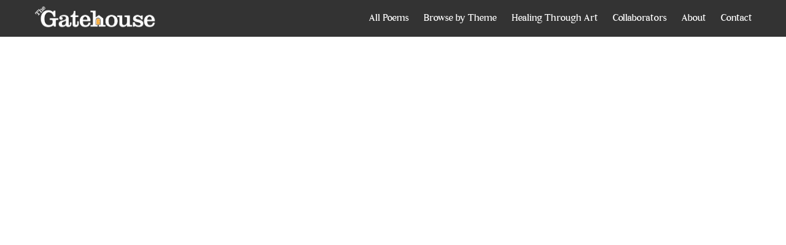

--- FILE ---
content_type: text/html; charset=UTF-8
request_url: https://globalpoetrymovement.com/category/experience-of-pain
body_size: 23211
content:
<!DOCTYPE html>
<html lang="en-US" data-semplice="6.0.3">
	<head>
		<meta charset="UTF-8" />
		<meta name="viewport" content="width=device-width, initial-scale=1, maximum-scale=1.0, height=device-height, viewport-fit=cover" />
		<meta name='robots' content='index, follow, max-image-preview:large, max-snippet:-1, max-video-preview:-1' />
	<style>img:is([sizes="auto" i], [sizes^="auto," i]) { contain-intrinsic-size: 3000px 1500px }</style>
	
	<!-- This site is optimized with the Yoast SEO plugin v26.7 - https://yoast.com/wordpress/plugins/seo/ -->
	<title>Poetry about the experience of pain | Global Poetry Movement</title>
	<meta name="description" content="So much of our trauma revolves around pain: emotional, physical, mental, spiritual—there is a profound feeling of loss, of grief, of what might have been." />
	<link rel="canonical" href="https://globalpoetrymovement.com/category/experience-of-pain" />
	<link rel="next" href="https://globalpoetrymovement.com/category/experience-of-pain/page/2" />
	<meta property="og:locale" content="en_US" />
	<meta property="og:type" content="article" />
	<meta property="og:title" content="Poetry about the experience of pain | Global Poetry Movement" />
	<meta property="og:description" content="So much of our trauma revolves around pain: emotional, physical, mental, spiritual—there is a profound feeling of loss, of grief, of what might have been." />
	<meta property="og:url" content="https://globalpoetrymovement.com/category/experience-of-pain" />
	<meta property="og:site_name" content="Global Poetry Movement" />
	<meta name="twitter:card" content="summary_large_image" />
	<meta name="twitter:site" content="@Gatehouse_The" />
	<script type="application/ld+json" class="yoast-schema-graph">{"@context":"https://schema.org","@graph":[{"@type":"CollectionPage","@id":"https://globalpoetrymovement.com/category/experience-of-pain","url":"https://globalpoetrymovement.com/category/experience-of-pain","name":"Poetry about the experience of pain | Global Poetry Movement","isPartOf":{"@id":"https://globalpoetrymovement.com/#website"},"description":"So much of our trauma revolves around pain: emotional, physical, mental, spiritual—there is a profound feeling of loss, of grief, of what might have been.","breadcrumb":{"@id":"https://globalpoetrymovement.com/category/experience-of-pain#breadcrumb"},"inLanguage":"en-US"},{"@type":"BreadcrumbList","@id":"https://globalpoetrymovement.com/category/experience-of-pain#breadcrumb","itemListElement":[{"@type":"ListItem","position":1,"name":"Home","item":"https://globalpoetrymovement.com/"},{"@type":"ListItem","position":2,"name":"The Experience of Pain"}]},{"@type":"WebSite","@id":"https://globalpoetrymovement.com/#website","url":"https://globalpoetrymovement.com/","name":"Global Poetry Movement","description":"The Gatehouse","publisher":{"@id":"https://globalpoetrymovement.com/#organization"},"potentialAction":[{"@type":"SearchAction","target":{"@type":"EntryPoint","urlTemplate":"https://globalpoetrymovement.com/?s={search_term_string}"},"query-input":{"@type":"PropertyValueSpecification","valueRequired":true,"valueName":"search_term_string"}}],"inLanguage":"en-US"},{"@type":"Organization","@id":"https://globalpoetrymovement.com/#organization","name":"The Gatehouse Global Poetry Movement","url":"https://globalpoetrymovement.com/","logo":{"@type":"ImageObject","inLanguage":"en-US","@id":"https://globalpoetrymovement.com/#/schema/logo/image/","url":"https://globalpoetrymovement.com/wp-content/uploads/2022/05/GH-Logo-PNG.png","contentUrl":"https://globalpoetrymovement.com/wp-content/uploads/2022/05/GH-Logo-PNG.png","width":882,"height":167,"caption":"The Gatehouse Global Poetry Movement"},"image":{"@id":"https://globalpoetrymovement.com/#/schema/logo/image/"},"sameAs":["https://www.facebook.com/TheGatehouseChildAbuseInvestigationSupportSite","https://x.com/Gatehouse_The","https://www.youtube.com/user/GatehouseThe","https://www.instagram.com/thegatehousetoronto"]}]}</script>
	<!-- / Yoast SEO plugin. -->


<link rel='dns-prefetch' href='//cdnjs.cloudflare.com' />
<link rel="alternate" type="application/rss+xml" title="Global Poetry Movement &raquo; The Experience of Pain Category Feed" href="https://globalpoetrymovement.com/category/experience-of-pain/feed" />
<script type="text/javascript">
/* <![CDATA[ */
window._wpemojiSettings = {"baseUrl":"https:\/\/s.w.org\/images\/core\/emoji\/16.0.1\/72x72\/","ext":".png","svgUrl":"https:\/\/s.w.org\/images\/core\/emoji\/16.0.1\/svg\/","svgExt":".svg","source":{"concatemoji":"https:\/\/globalpoetrymovement.com\/wp-includes\/js\/wp-emoji-release.min.js?ver=6.8.3"}};
/*! This file is auto-generated */
!function(s,n){var o,i,e;function c(e){try{var t={supportTests:e,timestamp:(new Date).valueOf()};sessionStorage.setItem(o,JSON.stringify(t))}catch(e){}}function p(e,t,n){e.clearRect(0,0,e.canvas.width,e.canvas.height),e.fillText(t,0,0);var t=new Uint32Array(e.getImageData(0,0,e.canvas.width,e.canvas.height).data),a=(e.clearRect(0,0,e.canvas.width,e.canvas.height),e.fillText(n,0,0),new Uint32Array(e.getImageData(0,0,e.canvas.width,e.canvas.height).data));return t.every(function(e,t){return e===a[t]})}function u(e,t){e.clearRect(0,0,e.canvas.width,e.canvas.height),e.fillText(t,0,0);for(var n=e.getImageData(16,16,1,1),a=0;a<n.data.length;a++)if(0!==n.data[a])return!1;return!0}function f(e,t,n,a){switch(t){case"flag":return n(e,"\ud83c\udff3\ufe0f\u200d\u26a7\ufe0f","\ud83c\udff3\ufe0f\u200b\u26a7\ufe0f")?!1:!n(e,"\ud83c\udde8\ud83c\uddf6","\ud83c\udde8\u200b\ud83c\uddf6")&&!n(e,"\ud83c\udff4\udb40\udc67\udb40\udc62\udb40\udc65\udb40\udc6e\udb40\udc67\udb40\udc7f","\ud83c\udff4\u200b\udb40\udc67\u200b\udb40\udc62\u200b\udb40\udc65\u200b\udb40\udc6e\u200b\udb40\udc67\u200b\udb40\udc7f");case"emoji":return!a(e,"\ud83e\udedf")}return!1}function g(e,t,n,a){var r="undefined"!=typeof WorkerGlobalScope&&self instanceof WorkerGlobalScope?new OffscreenCanvas(300,150):s.createElement("canvas"),o=r.getContext("2d",{willReadFrequently:!0}),i=(o.textBaseline="top",o.font="600 32px Arial",{});return e.forEach(function(e){i[e]=t(o,e,n,a)}),i}function t(e){var t=s.createElement("script");t.src=e,t.defer=!0,s.head.appendChild(t)}"undefined"!=typeof Promise&&(o="wpEmojiSettingsSupports",i=["flag","emoji"],n.supports={everything:!0,everythingExceptFlag:!0},e=new Promise(function(e){s.addEventListener("DOMContentLoaded",e,{once:!0})}),new Promise(function(t){var n=function(){try{var e=JSON.parse(sessionStorage.getItem(o));if("object"==typeof e&&"number"==typeof e.timestamp&&(new Date).valueOf()<e.timestamp+604800&&"object"==typeof e.supportTests)return e.supportTests}catch(e){}return null}();if(!n){if("undefined"!=typeof Worker&&"undefined"!=typeof OffscreenCanvas&&"undefined"!=typeof URL&&URL.createObjectURL&&"undefined"!=typeof Blob)try{var e="postMessage("+g.toString()+"("+[JSON.stringify(i),f.toString(),p.toString(),u.toString()].join(",")+"));",a=new Blob([e],{type:"text/javascript"}),r=new Worker(URL.createObjectURL(a),{name:"wpTestEmojiSupports"});return void(r.onmessage=function(e){c(n=e.data),r.terminate(),t(n)})}catch(e){}c(n=g(i,f,p,u))}t(n)}).then(function(e){for(var t in e)n.supports[t]=e[t],n.supports.everything=n.supports.everything&&n.supports[t],"flag"!==t&&(n.supports.everythingExceptFlag=n.supports.everythingExceptFlag&&n.supports[t]);n.supports.everythingExceptFlag=n.supports.everythingExceptFlag&&!n.supports.flag,n.DOMReady=!1,n.readyCallback=function(){n.DOMReady=!0}}).then(function(){return e}).then(function(){var e;n.supports.everything||(n.readyCallback(),(e=n.source||{}).concatemoji?t(e.concatemoji):e.wpemoji&&e.twemoji&&(t(e.twemoji),t(e.wpemoji)))}))}((window,document),window._wpemojiSettings);
/* ]]> */
</script>
<style id='wp-emoji-styles-inline-css' type='text/css'>

	img.wp-smiley, img.emoji {
		display: inline !important;
		border: none !important;
		box-shadow: none !important;
		height: 1em !important;
		width: 1em !important;
		margin: 0 0.07em !important;
		vertical-align: -0.1em !important;
		background: none !important;
		padding: 0 !important;
	}
</style>
<link rel='stylesheet' id='wp-block-library-css' href='https://globalpoetrymovement.com/wp-includes/css/dist/block-library/style.min.css?ver=6.8.3' type='text/css' media='all' />
<style id='classic-theme-styles-inline-css' type='text/css'>
/*! This file is auto-generated */
.wp-block-button__link{color:#fff;background-color:#32373c;border-radius:9999px;box-shadow:none;text-decoration:none;padding:calc(.667em + 2px) calc(1.333em + 2px);font-size:1.125em}.wp-block-file__button{background:#32373c;color:#fff;text-decoration:none}
</style>
<style id='global-styles-inline-css' type='text/css'>
:root{--wp--preset--aspect-ratio--square: 1;--wp--preset--aspect-ratio--4-3: 4/3;--wp--preset--aspect-ratio--3-4: 3/4;--wp--preset--aspect-ratio--3-2: 3/2;--wp--preset--aspect-ratio--2-3: 2/3;--wp--preset--aspect-ratio--16-9: 16/9;--wp--preset--aspect-ratio--9-16: 9/16;--wp--preset--color--black: #000000;--wp--preset--color--cyan-bluish-gray: #abb8c3;--wp--preset--color--white: #ffffff;--wp--preset--color--pale-pink: #f78da7;--wp--preset--color--vivid-red: #cf2e2e;--wp--preset--color--luminous-vivid-orange: #ff6900;--wp--preset--color--luminous-vivid-amber: #fcb900;--wp--preset--color--light-green-cyan: #7bdcb5;--wp--preset--color--vivid-green-cyan: #00d084;--wp--preset--color--pale-cyan-blue: #8ed1fc;--wp--preset--color--vivid-cyan-blue: #0693e3;--wp--preset--color--vivid-purple: #9b51e0;--wp--preset--gradient--vivid-cyan-blue-to-vivid-purple: linear-gradient(135deg,rgba(6,147,227,1) 0%,rgb(155,81,224) 100%);--wp--preset--gradient--light-green-cyan-to-vivid-green-cyan: linear-gradient(135deg,rgb(122,220,180) 0%,rgb(0,208,130) 100%);--wp--preset--gradient--luminous-vivid-amber-to-luminous-vivid-orange: linear-gradient(135deg,rgba(252,185,0,1) 0%,rgba(255,105,0,1) 100%);--wp--preset--gradient--luminous-vivid-orange-to-vivid-red: linear-gradient(135deg,rgba(255,105,0,1) 0%,rgb(207,46,46) 100%);--wp--preset--gradient--very-light-gray-to-cyan-bluish-gray: linear-gradient(135deg,rgb(238,238,238) 0%,rgb(169,184,195) 100%);--wp--preset--gradient--cool-to-warm-spectrum: linear-gradient(135deg,rgb(74,234,220) 0%,rgb(151,120,209) 20%,rgb(207,42,186) 40%,rgb(238,44,130) 60%,rgb(251,105,98) 80%,rgb(254,248,76) 100%);--wp--preset--gradient--blush-light-purple: linear-gradient(135deg,rgb(255,206,236) 0%,rgb(152,150,240) 100%);--wp--preset--gradient--blush-bordeaux: linear-gradient(135deg,rgb(254,205,165) 0%,rgb(254,45,45) 50%,rgb(107,0,62) 100%);--wp--preset--gradient--luminous-dusk: linear-gradient(135deg,rgb(255,203,112) 0%,rgb(199,81,192) 50%,rgb(65,88,208) 100%);--wp--preset--gradient--pale-ocean: linear-gradient(135deg,rgb(255,245,203) 0%,rgb(182,227,212) 50%,rgb(51,167,181) 100%);--wp--preset--gradient--electric-grass: linear-gradient(135deg,rgb(202,248,128) 0%,rgb(113,206,126) 100%);--wp--preset--gradient--midnight: linear-gradient(135deg,rgb(2,3,129) 0%,rgb(40,116,252) 100%);--wp--preset--font-size--small: 13px;--wp--preset--font-size--medium: 20px;--wp--preset--font-size--large: 36px;--wp--preset--font-size--x-large: 42px;--wp--preset--spacing--20: 0.44rem;--wp--preset--spacing--30: 0.67rem;--wp--preset--spacing--40: 1rem;--wp--preset--spacing--50: 1.5rem;--wp--preset--spacing--60: 2.25rem;--wp--preset--spacing--70: 3.38rem;--wp--preset--spacing--80: 5.06rem;--wp--preset--shadow--natural: 6px 6px 9px rgba(0, 0, 0, 0.2);--wp--preset--shadow--deep: 12px 12px 50px rgba(0, 0, 0, 0.4);--wp--preset--shadow--sharp: 6px 6px 0px rgba(0, 0, 0, 0.2);--wp--preset--shadow--outlined: 6px 6px 0px -3px rgba(255, 255, 255, 1), 6px 6px rgba(0, 0, 0, 1);--wp--preset--shadow--crisp: 6px 6px 0px rgba(0, 0, 0, 1);}:where(.is-layout-flex){gap: 0.5em;}:where(.is-layout-grid){gap: 0.5em;}body .is-layout-flex{display: flex;}.is-layout-flex{flex-wrap: wrap;align-items: center;}.is-layout-flex > :is(*, div){margin: 0;}body .is-layout-grid{display: grid;}.is-layout-grid > :is(*, div){margin: 0;}:where(.wp-block-columns.is-layout-flex){gap: 2em;}:where(.wp-block-columns.is-layout-grid){gap: 2em;}:where(.wp-block-post-template.is-layout-flex){gap: 1.25em;}:where(.wp-block-post-template.is-layout-grid){gap: 1.25em;}.has-black-color{color: var(--wp--preset--color--black) !important;}.has-cyan-bluish-gray-color{color: var(--wp--preset--color--cyan-bluish-gray) !important;}.has-white-color{color: var(--wp--preset--color--white) !important;}.has-pale-pink-color{color: var(--wp--preset--color--pale-pink) !important;}.has-vivid-red-color{color: var(--wp--preset--color--vivid-red) !important;}.has-luminous-vivid-orange-color{color: var(--wp--preset--color--luminous-vivid-orange) !important;}.has-luminous-vivid-amber-color{color: var(--wp--preset--color--luminous-vivid-amber) !important;}.has-light-green-cyan-color{color: var(--wp--preset--color--light-green-cyan) !important;}.has-vivid-green-cyan-color{color: var(--wp--preset--color--vivid-green-cyan) !important;}.has-pale-cyan-blue-color{color: var(--wp--preset--color--pale-cyan-blue) !important;}.has-vivid-cyan-blue-color{color: var(--wp--preset--color--vivid-cyan-blue) !important;}.has-vivid-purple-color{color: var(--wp--preset--color--vivid-purple) !important;}.has-black-background-color{background-color: var(--wp--preset--color--black) !important;}.has-cyan-bluish-gray-background-color{background-color: var(--wp--preset--color--cyan-bluish-gray) !important;}.has-white-background-color{background-color: var(--wp--preset--color--white) !important;}.has-pale-pink-background-color{background-color: var(--wp--preset--color--pale-pink) !important;}.has-vivid-red-background-color{background-color: var(--wp--preset--color--vivid-red) !important;}.has-luminous-vivid-orange-background-color{background-color: var(--wp--preset--color--luminous-vivid-orange) !important;}.has-luminous-vivid-amber-background-color{background-color: var(--wp--preset--color--luminous-vivid-amber) !important;}.has-light-green-cyan-background-color{background-color: var(--wp--preset--color--light-green-cyan) !important;}.has-vivid-green-cyan-background-color{background-color: var(--wp--preset--color--vivid-green-cyan) !important;}.has-pale-cyan-blue-background-color{background-color: var(--wp--preset--color--pale-cyan-blue) !important;}.has-vivid-cyan-blue-background-color{background-color: var(--wp--preset--color--vivid-cyan-blue) !important;}.has-vivid-purple-background-color{background-color: var(--wp--preset--color--vivid-purple) !important;}.has-black-border-color{border-color: var(--wp--preset--color--black) !important;}.has-cyan-bluish-gray-border-color{border-color: var(--wp--preset--color--cyan-bluish-gray) !important;}.has-white-border-color{border-color: var(--wp--preset--color--white) !important;}.has-pale-pink-border-color{border-color: var(--wp--preset--color--pale-pink) !important;}.has-vivid-red-border-color{border-color: var(--wp--preset--color--vivid-red) !important;}.has-luminous-vivid-orange-border-color{border-color: var(--wp--preset--color--luminous-vivid-orange) !important;}.has-luminous-vivid-amber-border-color{border-color: var(--wp--preset--color--luminous-vivid-amber) !important;}.has-light-green-cyan-border-color{border-color: var(--wp--preset--color--light-green-cyan) !important;}.has-vivid-green-cyan-border-color{border-color: var(--wp--preset--color--vivid-green-cyan) !important;}.has-pale-cyan-blue-border-color{border-color: var(--wp--preset--color--pale-cyan-blue) !important;}.has-vivid-cyan-blue-border-color{border-color: var(--wp--preset--color--vivid-cyan-blue) !important;}.has-vivid-purple-border-color{border-color: var(--wp--preset--color--vivid-purple) !important;}.has-vivid-cyan-blue-to-vivid-purple-gradient-background{background: var(--wp--preset--gradient--vivid-cyan-blue-to-vivid-purple) !important;}.has-light-green-cyan-to-vivid-green-cyan-gradient-background{background: var(--wp--preset--gradient--light-green-cyan-to-vivid-green-cyan) !important;}.has-luminous-vivid-amber-to-luminous-vivid-orange-gradient-background{background: var(--wp--preset--gradient--luminous-vivid-amber-to-luminous-vivid-orange) !important;}.has-luminous-vivid-orange-to-vivid-red-gradient-background{background: var(--wp--preset--gradient--luminous-vivid-orange-to-vivid-red) !important;}.has-very-light-gray-to-cyan-bluish-gray-gradient-background{background: var(--wp--preset--gradient--very-light-gray-to-cyan-bluish-gray) !important;}.has-cool-to-warm-spectrum-gradient-background{background: var(--wp--preset--gradient--cool-to-warm-spectrum) !important;}.has-blush-light-purple-gradient-background{background: var(--wp--preset--gradient--blush-light-purple) !important;}.has-blush-bordeaux-gradient-background{background: var(--wp--preset--gradient--blush-bordeaux) !important;}.has-luminous-dusk-gradient-background{background: var(--wp--preset--gradient--luminous-dusk) !important;}.has-pale-ocean-gradient-background{background: var(--wp--preset--gradient--pale-ocean) !important;}.has-electric-grass-gradient-background{background: var(--wp--preset--gradient--electric-grass) !important;}.has-midnight-gradient-background{background: var(--wp--preset--gradient--midnight) !important;}.has-small-font-size{font-size: var(--wp--preset--font-size--small) !important;}.has-medium-font-size{font-size: var(--wp--preset--font-size--medium) !important;}.has-large-font-size{font-size: var(--wp--preset--font-size--large) !important;}.has-x-large-font-size{font-size: var(--wp--preset--font-size--x-large) !important;}
:where(.wp-block-post-template.is-layout-flex){gap: 1.25em;}:where(.wp-block-post-template.is-layout-grid){gap: 1.25em;}
:where(.wp-block-columns.is-layout-flex){gap: 2em;}:where(.wp-block-columns.is-layout-grid){gap: 2em;}
:root :where(.wp-block-pullquote){font-size: 1.5em;line-height: 1.6;}
</style>
<link rel='stylesheet' id='sm-style-css' href='https://globalpoetrymovement.com/wp-content/plugins/simple-masonry-layout/assets/css/sm-style.css?ver=6.8.3' type='text/css' media='all' />
<link rel='stylesheet' id='darkbox-style-css' href='https://globalpoetrymovement.com/wp-content/plugins/simple-masonry-layout/assets/css/darkbox.css?ver=6.8.3' type='text/css' media='all' />
<link rel='stylesheet' id='font-awesome-css' href='https://cdnjs.cloudflare.com/ajax/libs/font-awesome/4.7.0/css/font-awesome.css?ver=6.8.3' type='text/css' media='all' />
<style id='font-awesome-inline-css' type='text/css'>
[data-font="FontAwesome"]:before {font-family: 'FontAwesome' !important;content: attr(data-icon) !important;speak: none !important;font-weight: normal !important;font-variant: normal !important;text-transform: none !important;line-height: 1 !important;font-style: normal !important;-webkit-font-smoothing: antialiased !important;-moz-osx-font-smoothing: grayscale !important;}
</style>
<link rel='stylesheet' id='yith-infs-style-css' href='https://globalpoetrymovement.com/wp-content/plugins/yith-infinite-scrolling/assets/css/frontend.css?ver=2.4.0' type='text/css' media='all' />
<link rel='stylesheet' id='semplice-stylesheet-css' href='https://globalpoetrymovement.com/wp-content/themes/semplice6-child/style.css?ver=6.0.3' type='text/css' media='all' />
<link rel='stylesheet' id='semplice-frontend-stylesheet-css' href='https://globalpoetrymovement.com/wp-content/themes/semplice6/assets/css/frontend.min.css?ver=6.0.3' type='text/css' media='all' />
<link rel='stylesheet' id='mediaelement-css' href='https://globalpoetrymovement.com/wp-includes/js/mediaelement/mediaelementplayer-legacy.min.css?ver=4.2.17' type='text/css' media='all' />
<script type="text/javascript" src="https://globalpoetrymovement.com/wp-includes/js/jquery/jquery.min.js?ver=3.7.1" id="jquery-core-js"></script>
<script type="text/javascript" src="https://globalpoetrymovement.com/wp-includes/js/jquery/jquery-migrate.min.js?ver=3.4.1" id="jquery-migrate-js"></script>
<script type="text/javascript" src="https://globalpoetrymovement.com/wp-content/plugins/simple-masonry-layout/assets/js/modernizr.custom.js?ver=6.8.3" id="modernizr-script-js"></script>
<link rel="https://api.w.org/" href="https://globalpoetrymovement.com/wp-json/" /><link rel="alternate" title="JSON" type="application/json" href="https://globalpoetrymovement.com/wp-json/wp/v2/categories/10" /><link rel="EditURI" type="application/rsd+xml" title="RSD" href="https://globalpoetrymovement.com/xmlrpc.php?rsd" />
<style type="text/css" id="semplice-webfonts-selfhosted">@font-face {font-family: 'times_new_normal_regular-webfont';src: url('/wp-content/uploads/2022/06/times_new_normal_regular-webfont.woff') format('woff');src: url('/wp-content/uploads/2022/06/times_new_normal_regular-webfont.woff2') format('woff2');}@font-face {font-family: 'wigendatypewrite-webfont';src: url('/wp-content/uploads/2022/06/wigendatypewrite-webfont.woff2') format('woff2');src: url('/wp-content/uploads/2022/06/wigendatypewrite-webfont.woff') format('woff');}</style><style type="text/css" id="semplice-webfonts-css">.font_br35k62e0, [data-font="font_br35k62e0"], [data-font="font_br35k62e0"] li a, #content-holder h1, #content-holder h2, #content-holder h3 {font-family: "times_new_normal_regular-webfont", sans-serif;font-weight: 400;font-style: normal;}.font_ung310383, [data-font="font_ung310383"], [data-font="font_ung310383"] li a, #content-holder p, #content-holder li {font-family: "wigendatypewrite-webfont", sans-serif;font-weight: 400;font-style: normal;}</style>
		<style type="text/css" id="semplice-custom-css">
			.container {
			max-width: 1230px;
		}
			
		@font-face {
			font-family: "Inter";
			font-style:  normal;
			font-weight: 100 900;
			font-display: swap;
			src: url("https://globalpoetrymovement.com/wp-content/themes/semplice6/assets/fonts/inter.woff2") format("woff2");
		}
	
			#content-holder h1 { font-size: 4.444444444444445rem;line-height: 4.5rem;letter-spacing: 0rem;}#content-holder h2 { font-size: 1.6666666666666667rem;line-height: 2rem;}#content-holder h3 { font-size: 1.3333333333333333rem;line-height: 1.5555555555555556rem;}#content-holder p, #content-holder li { font-size: 1.0555555555555556rem;line-height: 1.55555555556;}#content-holder .is-content p { margin-bottom: 1.55555555556rem; }#customize #custom_cswsjamt5 p, #content-holder .custom_cswsjamt5, #content-holder .blogposts .blogposts-column .blogposts-content p.is-style-custom_cswsjamt5, #content-holder .posts .post .post-content p.is-style-custom_cswsjamt5 { background-color:transparent;color:#000000;text-transform:none;font-family: "Open Sans", Arial, sans-serif;font-weight: 400;font-style: normal;font-size:1rem;line-height:1.6667rem;letter-spacing:0rem;padding:0rem;text-decoration:none;text-decoration-color:#000000;-webkit-text-stroke: 0rem #000000;border-color:#000000;border-width:0rem;border-style:solid; }#customize #custom_u7ffya26e p, #content-holder .custom_u7ffya26e, #content-holder .blogposts .blogposts-column .blogposts-content p.is-style-custom_u7ffya26e, #content-holder .posts .post .post-content p.is-style-custom_u7ffya26e { background-color:transparent;color:#000000;text-transform:none;font-family: "Open Sans", Arial, sans-serif;font-weight: 400;font-style: normal;font-size:1rem;line-height:1.6667rem;letter-spacing:0rem;padding:0rem;text-decoration:none;text-decoration-color:#000000;-webkit-text-stroke: 0rem #000000;border-color:#000000;border-width:0rem;border-style:solid; }@media screen and (min-width: 992px) and (max-width: 1169.98px) { }@media screen and (min-width: 768px) and (max-width: 991.98px) { }@media screen and (min-width: 544px) and (max-width: 767.98px) { }@media screen and (max-width: 543.98px) { }
			
			
		.project-panel {
			background: #f5f5f5;
			padding: 2.5rem 0rem;
		}
		[data-pp-gutter="no"] .project-panel .pp-thumbs,
		.project-panel .pp-thumbs {
			margin-bottom: -1.666666666666667rem;
		}
		#content-holder .panel-label, .projectnav-preview .panel-label {
			color: #000000;
			font-size: 1.777777777777778rem;
			text-transform: none;
			padding-left: 0rem;
			padding-bottom: 1.666666666666667rem;
			text-align: left;
			line-height: 1;
		}
		.project-panel .pp-title {
			padding: 0.5555555555555556rem 0rem 1.666666666666667rem 0rem;
		}
		.project-panel .pp-title a {
			color: #000000; 
			font-size: 0.7222222222222222rem; 
			text-transform: none;
		} 
		.project-panel .pp-title span {
			color: #999999;
			font-size: 0.7222222222222222rem;
			text-transform: none;
		}
		.semplice-next-prev {
			background: #ffffff;
			padding: 0rem 0rem 0rem 0rem;
		}
		.semplice-next-prev .np-inner {
			height: 10rem;
		}
		.semplice-next-prev .np-inner .np-link .np-prefix,
		.semplice-next-prev .np-inner .np-link .np-label {
			color: #000000;
			font-size: 1.555555555555556rem;
			text-transform: none;
			letter-spacing: 0rem;
		}
		.semplice-next-prev .np-inner .np-link .np-text-above {
			padding-bottom: 2px;
		}
		.semplice-next-prev .np-inner .np-link .np-label-above {
			color: #aaaaaa;
			font-size: 0.7777777777777778rem;
			text-transform: uppercase;
			letter-spacing: 1px;
		}
		.semplice-next-prev .np-inner .np-link .np-text {
			padding: 0rem 0rem;
		}
		.semplice-next .np-text {
			margin-right: -0rem;
		}
		.semplice-next-prev .nextprev-seperator {
			width: 1px;
			margin: 1.666666666666667rem -0px;
			background: #000000;
		}
	
			.np-link:hover {
				background: #ffffff;
			}
			.np-link:hover .np-text .np-label,
			.np-link:hover .np-text .np-prefix {
				color: #000000 !important;
			}
			.np-link:hover .np-label-above {
				color: #000000 !important;
			}
		
			a { color: #090979; }a:hover { color: #ffd300; }#nprogress .bar { background: #090979; }
			
			
			#content-holder .thumb .thumb-inner .thumb-hover {background-color: rgba(0, 0, 0, 0.5);background-size: auto;background-position: 0% 0%;background-repeat: no-repeat;}#content-holder .thumb .thumb-hover-meta { padding: 2.22rem; }#content-holder .thumb .thumb-hover-meta .title { color: #ffffff; font-size: 1.33rem; text-transform: none; }#content-holder .thumb .thumb-hover-meta .category { color: #999999; font-size: 1rem; text-transform: none; }#content-holder .thumb video { opacity: 1; }
		</style>
	
		<style type="text/css" id="1153-post-css">
			#content_2zi9af6zc .blogposts .blogposts-post-heading h2 { font-family: "Inter", Arial, sans-serif;font-weight: 700;font-style: normal; }#content_2zi9af6zc .blogposts .blogposts-column .blogposts-categories, #content_2zi9af6zc .blogposts .blogposts-column .blogposts-categories a {color: #777777;font-size: 0.8333333333333333rem;text-transform: none;letter-spacing: 0rem;line-height: 1;justify-content: left;text-decoration-thickness: 0;text-underline-offset: 0;text-decoration-color: #777777;}#content_2zi9af6zc .blogposts .blogposts-column .blogposts-categories {padding-bottom: 0.5555555555555556rem;padding-top: 0.5555555555555556rem;}#content_2zi9af6zc .blogposts .blogposts-column .blogposts-categories a:hover {color: #000000 !important; text-decoration-color: #000000 !important;}#content_2zi9af6zc .blogposts .blogposts-column .blogposts-category a { color: #000000;}#content_2zi9af6zc .blogposts .blogposts-column .blogposts-post-heading h2, #content_2zi9af6zc .blogposts .blogposts-column .blogposts-post-heading h2 a {color: #000000;font-size: 2rem;text-transform: none;letter-spacing: 0rem;line-height: 2.444444444444444rem;text-align: left;text-decoration-thickness: 0;text-underline-offset: 0;text-decoration-color: #000000;}#content_2zi9af6zc .blogposts .blogposts-column .blogposts-post-heading h2 {padding-bottom: 0.5555555555555556rem;padding-top: 0.5555555555555556rem;}#content_2zi9af6zc .blogposts .blogposts-column .blogposts-post-heading h2 a:hover {color: #555555 !important; text-decoration-color: #555555 !important;}#content_2zi9af6zc .blogposts .blogposts-column .blogposts-title a { color: #000000;}#content_2zi9af6zc .blogposts .blogposts-column .blogposts-content, #content_2zi9af6zc .blogposts .blogposts-column .blogposts-content p {color: #000000;font-size: 1rem;text-transform: none;letter-spacing: 0rem;line-height: 1.5556rem;text-decoration-thickness: 0;text-underline-offset: 0;text-decoration-color: #000000;}#content_2zi9af6zc .blogposts .blogposts-column .blogposts-content {padding-bottom: 0.5555555555555556rem;padding-top: 0.5555555555555556rem;}#content_2zi9af6zc .blogposts .blogposts-column .blogposts-content a:hover {color: #000000 !important; text-decoration-color: #000000 !important;}#content_2zi9af6zc .blogposts .blogposts-column .blogposts-meta-inner, #content_2zi9af6zc .blogposts .blogposts-column .blogposts-meta-inner a {color: #777777;font-size: 0.8333333333333333rem;text-transform: none;letter-spacing: 0rem;line-height: 1.444444444444444rem;text-decoration-thickness: 0;text-underline-offset: 0;text-decoration-color: #777777;}#content_2zi9af6zc .blogposts .blogposts-column .blogposts-meta-inner {padding-bottom: 0.5555555555555556rem;padding-top: 0.5555555555555556rem;}#content_2zi9af6zc .blogposts .blogposts-column .blogposts-meta-inner a:hover {color: #000000 !important; text-decoration-color: #000000 !important;}#content_2zi9af6zc .blogposts .blogposts-column .blogposts-meta a { color: #000000;}#content_2zi9af6zc .blogposts .blogposts-column .blogposts-tags, #content_2zi9af6zc .blogposts .blogposts-column .blogposts-tags a {color: #777777;font-size: 0.8333333333333333rem;text-transform: none;letter-spacing: 0rem;line-height: 1.444444444444444rem;text-decoration-thickness: 0;text-underline-offset: 0;text-decoration-color: #777777;}#content_2zi9af6zc .blogposts .blogposts-column .blogposts-tags {padding-bottom: 0.5555555555555556rem;padding-top: 0.5555555555555556rem;}#content_2zi9af6zc .blogposts .blogposts-column .blogposts-tags a:hover {color: #000000 !important; text-decoration-color: #000000 !important;}#content_2zi9af6zc .blogposts .blogposts-column .blogposts-tags a { color: #000000;}#content_2zi9af6zc .blogposts .blogposts-pagination, #content_2zi9af6zc .blogposts .blogposts-pagination a {color: #777777;font-size: 1rem;text-transform: none;letter-spacing: 0rem;line-height: 1.444444444444444rem;text-align: center;text-decoration-thickness: 0;text-underline-offset: 0;text-decoration-color: #777777;}#content_2zi9af6zc .blogposts .blogposts-pagination {padding-bottom: 0.5555555555555556rem;padding-top: 0.5555555555555556rem;}#content_2zi9af6zc .blogposts .blogposts-pagination a:hover {color: #000000 !important; text-decoration-color: #000000 !important;}#content_2zi9af6zc .blogposts .blogposts-pagination a { color: #000000;}#content_2zi9af6zc .blogposts .blogposts-archive, #content_2zi9af6zc .blogposts .blogposts-archive a {color: #000000;font-size: 1.777777777777778rem;text-transform: none;letter-spacing: 0rem;text-align: left;text-decoration-thickness: 0;text-underline-offset: 0;text-decoration-color: #777777;}#content_2zi9af6zc .blogposts .blogposts-archive {padding-bottom: 3rem;padding-top: 3rem;}#content_2zi9af6zc .blogposts .blogposts-archive a { color: #000000;}#content_2zi9af6zc .blogposts .blogposts-column figcaption, #content_2zi9af6zc .blogposts .blogposts-column figcaption a {color: #999999;font-size: 0.7777777777777778rem;text-transform: none;letter-spacing: 0rem;text-align: center;text-decoration-thickness: 0;text-underline-offset: 0;text-decoration-color: #777777;}#content_2zi9af6zc .blogposts .blogposts-column figcaption {padding-bottom: 0.8333333333333333rem;padding-top: 0.8333333333333333rem;}#content_2zi9af6zc .blogposts .blogposts-column .blogposts-caption a { color: #000000;}#content_2zi9af6zc .blogposts .blogposts-seperator {display: block;height: 0.0555555555555556rem;margin-top: 1.444444444444444rem;margin-bottom: 1.444444444444444rem;background-color: #e0e0e0;}#content_2zi9af6zc .blogposts { margin-left: -15px; margin-right: -15px; }#content_2zi9af6zc .blogposts .blogposts-post { grid-column-gap: 30px; }#content_2zi9af6zc .blogposts .blogposts-seperator { margin-left: 15px; margin-right: 15px; }#content_2zi9af6zc .blogposts .blogposts-column { padding-left: 15px; padding-right: 15px; }@media screen and (min-width: 992px) and (max-width: 1169.98px) { #content_2zi9af6zc .blogposts .blogposts-column .blogposts-categories, #content_2zi9af6zc .blogposts .blogposts-column .blogposts-categories a {color: #777777;font-size: 0.8333333333333333rem;text-transform: none;letter-spacing: 0rem;line-height: 1;justify-content: left;text-decoration-thickness: 0;text-underline-offset: 0;text-decoration-color: #777777;}#content_2zi9af6zc .blogposts .blogposts-column .blogposts-categories {padding-bottom: 0.5555555555555556rem;padding-top: 0.5555555555555556rem;}#content_2zi9af6zc .blogposts .blogposts-column .blogposts-categories a:hover {color: #000000 !important; text-decoration-color: #000000 !important;}#content_2zi9af6zc .blogposts .blogposts-column .blogposts-category a { color: #000000;}#content_2zi9af6zc .blogposts .blogposts-column .blogposts-post-heading h2, #content_2zi9af6zc .blogposts .blogposts-column .blogposts-post-heading h2 a {color: #000000;font-size: 2rem;text-transform: none;letter-spacing: 0rem;line-height: 2.444444444444444rem;text-align: left;text-decoration-thickness: 0;text-underline-offset: 0;text-decoration-color: #000000;}#content_2zi9af6zc .blogposts .blogposts-column .blogposts-post-heading h2 {padding-bottom: 0.5555555555555556rem;padding-top: 0.5555555555555556rem;}#content_2zi9af6zc .blogposts .blogposts-column .blogposts-post-heading h2 a:hover {color: #555555 !important; text-decoration-color: #555555 !important;}#content_2zi9af6zc .blogposts .blogposts-column .blogposts-title a { color: #000000;}#content_2zi9af6zc .blogposts .blogposts-column .blogposts-content, #content_2zi9af6zc .blogposts .blogposts-column .blogposts-content p {color: #000000;font-size: 1rem;text-transform: none;letter-spacing: 0rem;line-height: 1.5556rem;text-decoration-thickness: 0;text-underline-offset: 0;text-decoration-color: #000000;}#content_2zi9af6zc .blogposts .blogposts-column .blogposts-content {padding-bottom: 0.5555555555555556rem;padding-top: 0.5555555555555556rem;}#content_2zi9af6zc .blogposts .blogposts-column .blogposts-content a:hover {color: #000000 !important; text-decoration-color: #000000 !important;}#content_2zi9af6zc .blogposts .blogposts-column .blogposts-meta-inner, #content_2zi9af6zc .blogposts .blogposts-column .blogposts-meta-inner a {color: #777777;font-size: 0.8333333333333333rem;text-transform: none;letter-spacing: 0rem;line-height: 1.444444444444444rem;text-decoration-thickness: 0;text-underline-offset: 0;text-decoration-color: #777777;}#content_2zi9af6zc .blogposts .blogposts-column .blogposts-meta-inner {padding-bottom: 0.5555555555555556rem;padding-top: 0.5555555555555556rem;}#content_2zi9af6zc .blogposts .blogposts-column .blogposts-meta-inner a:hover {color: #000000 !important; text-decoration-color: #000000 !important;}#content_2zi9af6zc .blogposts .blogposts-column .blogposts-meta a { color: #000000;}#content_2zi9af6zc .blogposts .blogposts-column .blogposts-tags, #content_2zi9af6zc .blogposts .blogposts-column .blogposts-tags a {color: #777777;font-size: 0.8333333333333333rem;text-transform: none;letter-spacing: 0rem;line-height: 1.444444444444444rem;text-decoration-thickness: 0;text-underline-offset: 0;text-decoration-color: #777777;}#content_2zi9af6zc .blogposts .blogposts-column .blogposts-tags {padding-bottom: 0.5555555555555556rem;padding-top: 0.5555555555555556rem;}#content_2zi9af6zc .blogposts .blogposts-column .blogposts-tags a:hover {color: #000000 !important; text-decoration-color: #000000 !important;}#content_2zi9af6zc .blogposts .blogposts-column .blogposts-tags a { color: #000000;}#content_2zi9af6zc .blogposts .blogposts-pagination, #content_2zi9af6zc .blogposts .blogposts-pagination a {color: #777777;font-size: 1rem;text-transform: none;letter-spacing: 0rem;line-height: 1.444444444444444rem;text-align: center;text-decoration-thickness: 0;text-underline-offset: 0;text-decoration-color: #777777;}#content_2zi9af6zc .blogposts .blogposts-pagination {padding-bottom: 0.5555555555555556rem;padding-top: 0.5555555555555556rem;}#content_2zi9af6zc .blogposts .blogposts-pagination a:hover {color: #000000 !important; text-decoration-color: #000000 !important;}#content_2zi9af6zc .blogposts .blogposts-pagination a { color: #000000;}#content_2zi9af6zc .blogposts .blogposts-archive, #content_2zi9af6zc .blogposts .blogposts-archive a {color: #000000;font-size: 1.777777777777778rem;text-transform: none;letter-spacing: 0rem;text-align: left;text-decoration-thickness: 0;text-underline-offset: 0;text-decoration-color: #777777;}#content_2zi9af6zc .blogposts .blogposts-archive {padding-bottom: 3rem;padding-top: 3rem;}#content_2zi9af6zc .blogposts .blogposts-archive a { color: #000000;}#content_2zi9af6zc .blogposts .blogposts-column figcaption, #content_2zi9af6zc .blogposts .blogposts-column figcaption a {color: #999999;font-size: 0.7777777777777778rem;text-transform: none;letter-spacing: 0rem;text-align: center;text-decoration-thickness: 0;text-underline-offset: 0;text-decoration-color: #777777;}#content_2zi9af6zc .blogposts .blogposts-column figcaption {padding-bottom: 0.8333333333333333rem;padding-top: 0.8333333333333333rem;}#content_2zi9af6zc .blogposts .blogposts-column .blogposts-caption a { color: #000000;}#content_2zi9af6zc .blogposts .blogposts-meta .blogposts-author, #content_2zi9af6zc .blogposts .blogposts-meta .author-seperator { display: block; }#content_2zi9af6zc .blogposts .blogposts-meta .blogposts-date, #content_2zi9af6zc .blogposts .blogposts-meta .date-seperator { display: block; }#content_2zi9af6zc .blogposts .blogposts-meta .blogposts-comment, #content_2zi9af6zc .blogposts .blogposts-meta .comment-seperator { display: none; }#content_2zi9af6zc .blogposts .blogposts-meta .blogposts-readtime, #content_2zi9af6zc .blogposts .blogposts-meta .readtime-seperator { display: none; }#content_2zi9af6zc .blogposts .blogposts-meta .blogposts-tags, #content_2zi9af6zc .blogposts .blogposts-meta .tags-seperator { display: block; }#content_2zi9af6zc .blogposts .blogposts-meta .blogposts-category, #content_2zi9af6zc .blogposts .blogposts-meta .category-seperator { display: block; }#content_2zi9af6zc .blogposts .blogposts-meta .blogposts-pagination, #content_2zi9af6zc .blogposts .blogposts-meta .pagination-seperator { display: block; }}@media screen and (min-width: 768px) and (max-width: 991.98px) { #content_2zi9af6zc .blogposts .blogposts-column .blogposts-categories, #content_2zi9af6zc .blogposts .blogposts-column .blogposts-categories a {color: #777777;font-size: 0.8333333333333333rem;text-transform: none;letter-spacing: 0rem;line-height: 1;justify-content: left;text-decoration-thickness: 0;text-underline-offset: 0;text-decoration-color: #777777;}#content_2zi9af6zc .blogposts .blogposts-column .blogposts-categories {padding-bottom: 0.5555555555555556rem;padding-top: 0.5555555555555556rem;}#content_2zi9af6zc .blogposts .blogposts-column .blogposts-categories a:hover {color: #000000 !important; text-decoration-color: #000000 !important;}#content_2zi9af6zc .blogposts .blogposts-column .blogposts-category a { color: #000000;}#content_2zi9af6zc .blogposts .blogposts-column .blogposts-post-heading h2, #content_2zi9af6zc .blogposts .blogposts-column .blogposts-post-heading h2 a {color: #000000;font-size: 2rem;text-transform: none;letter-spacing: 0rem;line-height: 2.444444444444444rem;text-align: left;text-decoration-thickness: 0;text-underline-offset: 0;text-decoration-color: #000000;}#content_2zi9af6zc .blogposts .blogposts-column .blogposts-post-heading h2 {padding-bottom: 0.5555555555555556rem;padding-top: 0.5555555555555556rem;}#content_2zi9af6zc .blogposts .blogposts-column .blogposts-post-heading h2 a:hover {color: #555555 !important; text-decoration-color: #555555 !important;}#content_2zi9af6zc .blogposts .blogposts-column .blogposts-title a { color: #000000;}#content_2zi9af6zc .blogposts .blogposts-column .blogposts-content, #content_2zi9af6zc .blogposts .blogposts-column .blogposts-content p {color: #000000;font-size: 1rem;text-transform: none;letter-spacing: 0rem;line-height: 1.5556rem;text-decoration-thickness: 0;text-underline-offset: 0;text-decoration-color: #000000;}#content_2zi9af6zc .blogposts .blogposts-column .blogposts-content {padding-bottom: 0.5555555555555556rem;padding-top: 0.5555555555555556rem;}#content_2zi9af6zc .blogposts .blogposts-column .blogposts-content a:hover {color: #000000 !important; text-decoration-color: #000000 !important;}#content_2zi9af6zc .blogposts .blogposts-column .blogposts-meta-inner, #content_2zi9af6zc .blogposts .blogposts-column .blogposts-meta-inner a {color: #777777;font-size: 0.8333333333333333rem;text-transform: none;letter-spacing: 0rem;line-height: 1.444444444444444rem;text-decoration-thickness: 0;text-underline-offset: 0;text-decoration-color: #777777;}#content_2zi9af6zc .blogposts .blogposts-column .blogposts-meta-inner {padding-bottom: 0.5555555555555556rem;padding-top: 0.5555555555555556rem;}#content_2zi9af6zc .blogposts .blogposts-column .blogposts-meta-inner a:hover {color: #000000 !important; text-decoration-color: #000000 !important;}#content_2zi9af6zc .blogposts .blogposts-column .blogposts-meta a { color: #000000;}#content_2zi9af6zc .blogposts .blogposts-column .blogposts-tags, #content_2zi9af6zc .blogposts .blogposts-column .blogposts-tags a {color: #777777;font-size: 0.8333333333333333rem;text-transform: none;letter-spacing: 0rem;line-height: 1.444444444444444rem;text-decoration-thickness: 0;text-underline-offset: 0;text-decoration-color: #777777;}#content_2zi9af6zc .blogposts .blogposts-column .blogposts-tags {padding-bottom: 0.5555555555555556rem;padding-top: 0.5555555555555556rem;}#content_2zi9af6zc .blogposts .blogposts-column .blogposts-tags a:hover {color: #000000 !important; text-decoration-color: #000000 !important;}#content_2zi9af6zc .blogposts .blogposts-column .blogposts-tags a { color: #000000;}#content_2zi9af6zc .blogposts .blogposts-pagination, #content_2zi9af6zc .blogposts .blogposts-pagination a {color: #777777;font-size: 1rem;text-transform: none;letter-spacing: 0rem;line-height: 1.444444444444444rem;text-align: center;text-decoration-thickness: 0;text-underline-offset: 0;text-decoration-color: #777777;}#content_2zi9af6zc .blogposts .blogposts-pagination {padding-bottom: 0.5555555555555556rem;padding-top: 0.5555555555555556rem;}#content_2zi9af6zc .blogposts .blogposts-pagination a:hover {color: #000000 !important; text-decoration-color: #000000 !important;}#content_2zi9af6zc .blogposts .blogposts-pagination a { color: #000000;}#content_2zi9af6zc .blogposts .blogposts-archive, #content_2zi9af6zc .blogposts .blogposts-archive a {color: #000000;font-size: 1.777777777777778rem;text-transform: none;letter-spacing: 0rem;text-align: left;text-decoration-thickness: 0;text-underline-offset: 0;text-decoration-color: #777777;}#content_2zi9af6zc .blogposts .blogposts-archive {padding-bottom: 3rem;padding-top: 3rem;}#content_2zi9af6zc .blogposts .blogposts-archive a { color: #000000;}#content_2zi9af6zc .blogposts .blogposts-column figcaption, #content_2zi9af6zc .blogposts .blogposts-column figcaption a {color: #999999;font-size: 0.7777777777777778rem;text-transform: none;letter-spacing: 0rem;text-align: center;text-decoration-thickness: 0;text-underline-offset: 0;text-decoration-color: #777777;}#content_2zi9af6zc .blogposts .blogposts-column figcaption {padding-bottom: 0.8333333333333333rem;padding-top: 0.8333333333333333rem;}#content_2zi9af6zc .blogposts .blogposts-column .blogposts-caption a { color: #000000;}#content_2zi9af6zc .blogposts .blogposts-meta .blogposts-author, #content_2zi9af6zc .blogposts .blogposts-meta .author-seperator { display: block; }#content_2zi9af6zc .blogposts .blogposts-meta .blogposts-date, #content_2zi9af6zc .blogposts .blogposts-meta .date-seperator { display: block; }#content_2zi9af6zc .blogposts .blogposts-meta .blogposts-comment, #content_2zi9af6zc .blogposts .blogposts-meta .comment-seperator { display: none; }#content_2zi9af6zc .blogposts .blogposts-meta .blogposts-readtime, #content_2zi9af6zc .blogposts .blogposts-meta .readtime-seperator { display: none; }#content_2zi9af6zc .blogposts .blogposts-meta .blogposts-tags, #content_2zi9af6zc .blogposts .blogposts-meta .tags-seperator { display: block; }#content_2zi9af6zc .blogposts .blogposts-meta .blogposts-category, #content_2zi9af6zc .blogposts .blogposts-meta .category-seperator { display: block; }#content_2zi9af6zc .blogposts .blogposts-meta .blogposts-pagination, #content_2zi9af6zc .blogposts .blogposts-meta .pagination-seperator { display: block; }}@media screen and (min-width: 544px) and (max-width: 767.98px) { #content_2zi9af6zc .blogposts .blogposts-column .blogposts-categories, #content_2zi9af6zc .blogposts .blogposts-column .blogposts-categories a {color: #777777;font-size: 0.8333333333333333rem;text-transform: none;letter-spacing: 0rem;line-height: 1;justify-content: left;text-decoration-thickness: 0;text-underline-offset: 0;text-decoration-color: #777777;}#content_2zi9af6zc .blogposts .blogposts-column .blogposts-categories {padding-bottom: 0.5555555555555556rem;padding-top: 0.5555555555555556rem;}#content_2zi9af6zc .blogposts .blogposts-column .blogposts-categories a:hover {color: #000000 !important; text-decoration-color: #000000 !important;}#content_2zi9af6zc .blogposts .blogposts-column .blogposts-category a { color: #000000;}#content_2zi9af6zc .blogposts .blogposts-column .blogposts-post-heading h2, #content_2zi9af6zc .blogposts .blogposts-column .blogposts-post-heading h2 a {color: #000000;font-size: 2rem;text-transform: none;letter-spacing: 0rem;line-height: 2.444444444444444rem;text-align: left;text-decoration-thickness: 0;text-underline-offset: 0;text-decoration-color: #000000;}#content_2zi9af6zc .blogposts .blogposts-column .blogposts-post-heading h2 {padding-bottom: 0.5555555555555556rem;padding-top: 0.5555555555555556rem;}#content_2zi9af6zc .blogposts .blogposts-column .blogposts-post-heading h2 a:hover {color: #555555 !important; text-decoration-color: #555555 !important;}#content_2zi9af6zc .blogposts .blogposts-column .blogposts-title a { color: #000000;}#content_2zi9af6zc .blogposts .blogposts-column .blogposts-content, #content_2zi9af6zc .blogposts .blogposts-column .blogposts-content p {color: #000000;font-size: 1rem;text-transform: none;letter-spacing: 0rem;line-height: 1.5556rem;text-decoration-thickness: 0;text-underline-offset: 0;text-decoration-color: #000000;}#content_2zi9af6zc .blogposts .blogposts-column .blogposts-content {padding-bottom: 0.5555555555555556rem;padding-top: 0.5555555555555556rem;}#content_2zi9af6zc .blogposts .blogposts-column .blogposts-content a:hover {color: #000000 !important; text-decoration-color: #000000 !important;}#content_2zi9af6zc .blogposts .blogposts-column .blogposts-meta-inner, #content_2zi9af6zc .blogposts .blogposts-column .blogposts-meta-inner a {color: #777777;font-size: 0.8333333333333333rem;text-transform: none;letter-spacing: 0rem;line-height: 1.444444444444444rem;text-decoration-thickness: 0;text-underline-offset: 0;text-decoration-color: #777777;}#content_2zi9af6zc .blogposts .blogposts-column .blogposts-meta-inner {padding-bottom: 0.5555555555555556rem;padding-top: 0.5555555555555556rem;}#content_2zi9af6zc .blogposts .blogposts-column .blogposts-meta-inner a:hover {color: #000000 !important; text-decoration-color: #000000 !important;}#content_2zi9af6zc .blogposts .blogposts-column .blogposts-meta a { color: #000000;}#content_2zi9af6zc .blogposts .blogposts-column .blogposts-tags, #content_2zi9af6zc .blogposts .blogposts-column .blogposts-tags a {color: #777777;font-size: 0.8333333333333333rem;text-transform: none;letter-spacing: 0rem;line-height: 1.444444444444444rem;text-decoration-thickness: 0;text-underline-offset: 0;text-decoration-color: #777777;}#content_2zi9af6zc .blogposts .blogposts-column .blogposts-tags {padding-bottom: 0.5555555555555556rem;padding-top: 0.5555555555555556rem;}#content_2zi9af6zc .blogposts .blogposts-column .blogposts-tags a:hover {color: #000000 !important; text-decoration-color: #000000 !important;}#content_2zi9af6zc .blogposts .blogposts-column .blogposts-tags a { color: #000000;}#content_2zi9af6zc .blogposts .blogposts-pagination, #content_2zi9af6zc .blogposts .blogposts-pagination a {color: #777777;font-size: 1rem;text-transform: none;letter-spacing: 0rem;line-height: 1.444444444444444rem;text-align: center;text-decoration-thickness: 0;text-underline-offset: 0;text-decoration-color: #777777;}#content_2zi9af6zc .blogposts .blogposts-pagination {padding-bottom: 0.5555555555555556rem;padding-top: 0.5555555555555556rem;}#content_2zi9af6zc .blogposts .blogposts-pagination a:hover {color: #000000 !important; text-decoration-color: #000000 !important;}#content_2zi9af6zc .blogposts .blogposts-pagination a { color: #000000;}#content_2zi9af6zc .blogposts .blogposts-archive, #content_2zi9af6zc .blogposts .blogposts-archive a {color: #000000;font-size: 1.777777777777778rem;text-transform: none;letter-spacing: 0rem;text-align: left;text-decoration-thickness: 0;text-underline-offset: 0;text-decoration-color: #777777;}#content_2zi9af6zc .blogposts .blogposts-archive {padding-bottom: 3rem;padding-top: 3rem;}#content_2zi9af6zc .blogposts .blogposts-archive a { color: #000000;}#content_2zi9af6zc .blogposts .blogposts-column figcaption, #content_2zi9af6zc .blogposts .blogposts-column figcaption a {color: #999999;font-size: 0.7777777777777778rem;text-transform: none;letter-spacing: 0rem;text-align: center;text-decoration-thickness: 0;text-underline-offset: 0;text-decoration-color: #777777;}#content_2zi9af6zc .blogposts .blogposts-column figcaption {padding-bottom: 0.8333333333333333rem;padding-top: 0.8333333333333333rem;}#content_2zi9af6zc .blogposts .blogposts-column .blogposts-caption a { color: #000000;}#content_2zi9af6zc .blogposts .blogposts-meta .blogposts-author, #content_2zi9af6zc .blogposts .blogposts-meta .author-seperator { display: block; }#content_2zi9af6zc .blogposts .blogposts-meta .blogposts-date, #content_2zi9af6zc .blogposts .blogposts-meta .date-seperator { display: block; }#content_2zi9af6zc .blogposts .blogposts-meta .blogposts-comment, #content_2zi9af6zc .blogposts .blogposts-meta .comment-seperator { display: none; }#content_2zi9af6zc .blogposts .blogposts-meta .blogposts-readtime, #content_2zi9af6zc .blogposts .blogposts-meta .readtime-seperator { display: none; }#content_2zi9af6zc .blogposts .blogposts-meta .blogposts-tags, #content_2zi9af6zc .blogposts .blogposts-meta .tags-seperator { display: block; }#content_2zi9af6zc .blogposts .blogposts-meta .blogposts-category, #content_2zi9af6zc .blogposts .blogposts-meta .category-seperator { display: block; }#content_2zi9af6zc .blogposts .blogposts-meta .blogposts-pagination, #content_2zi9af6zc .blogposts .blogposts-meta .pagination-seperator { display: block; }}@media screen and (max-width: 543.98px) { #content_2zi9af6zc .blogposts .blogposts-column .blogposts-categories, #content_2zi9af6zc .blogposts .blogposts-column .blogposts-categories a {color: #777777;font-size: 0.8333333333333333rem;text-transform: none;letter-spacing: 0rem;line-height: 1;justify-content: left;text-decoration-thickness: 0;text-underline-offset: 0;text-decoration-color: #777777;}#content_2zi9af6zc .blogposts .blogposts-column .blogposts-categories {padding-bottom: 0.5555555555555556rem;padding-top: 0.5555555555555556rem;}#content_2zi9af6zc .blogposts .blogposts-column .blogposts-categories a:hover {color: #000000 !important; text-decoration-color: #000000 !important;}#content_2zi9af6zc .blogposts .blogposts-column .blogposts-category a { color: #000000;}#content_2zi9af6zc .blogposts .blogposts-column .blogposts-post-heading h2, #content_2zi9af6zc .blogposts .blogposts-column .blogposts-post-heading h2 a {color: #000000;font-size: 2rem;text-transform: none;letter-spacing: 0rem;line-height: 2.444444444444444rem;text-align: left;text-decoration-thickness: 0;text-underline-offset: 0;text-decoration-color: #000000;}#content_2zi9af6zc .blogposts .blogposts-column .blogposts-post-heading h2 {padding-bottom: 0.5555555555555556rem;padding-top: 0.5555555555555556rem;}#content_2zi9af6zc .blogposts .blogposts-column .blogposts-post-heading h2 a:hover {color: #555555 !important; text-decoration-color: #555555 !important;}#content_2zi9af6zc .blogposts .blogposts-column .blogposts-title a { color: #000000;}#content_2zi9af6zc .blogposts .blogposts-column .blogposts-content, #content_2zi9af6zc .blogposts .blogposts-column .blogposts-content p {color: #000000;font-size: 1rem;text-transform: none;letter-spacing: 0rem;line-height: 1.5556rem;text-decoration-thickness: 0;text-underline-offset: 0;text-decoration-color: #000000;}#content_2zi9af6zc .blogposts .blogposts-column .blogposts-content {padding-bottom: 0.5555555555555556rem;padding-top: 0.5555555555555556rem;}#content_2zi9af6zc .blogposts .blogposts-column .blogposts-content a:hover {color: #000000 !important; text-decoration-color: #000000 !important;}#content_2zi9af6zc .blogposts .blogposts-column .blogposts-meta-inner, #content_2zi9af6zc .blogposts .blogposts-column .blogposts-meta-inner a {color: #777777;font-size: 0.8333333333333333rem;text-transform: none;letter-spacing: 0rem;line-height: 1.444444444444444rem;text-decoration-thickness: 0;text-underline-offset: 0;text-decoration-color: #777777;}#content_2zi9af6zc .blogposts .blogposts-column .blogposts-meta-inner {padding-bottom: 0.5555555555555556rem;padding-top: 0.5555555555555556rem;}#content_2zi9af6zc .blogposts .blogposts-column .blogposts-meta-inner a:hover {color: #000000 !important; text-decoration-color: #000000 !important;}#content_2zi9af6zc .blogposts .blogposts-column .blogposts-meta a { color: #000000;}#content_2zi9af6zc .blogposts .blogposts-column .blogposts-tags, #content_2zi9af6zc .blogposts .blogposts-column .blogposts-tags a {color: #777777;font-size: 0.8333333333333333rem;text-transform: none;letter-spacing: 0rem;line-height: 1.444444444444444rem;text-decoration-thickness: 0;text-underline-offset: 0;text-decoration-color: #777777;}#content_2zi9af6zc .blogposts .blogposts-column .blogposts-tags {padding-bottom: 0.5555555555555556rem;padding-top: 0.5555555555555556rem;}#content_2zi9af6zc .blogposts .blogposts-column .blogposts-tags a:hover {color: #000000 !important; text-decoration-color: #000000 !important;}#content_2zi9af6zc .blogposts .blogposts-column .blogposts-tags a { color: #000000;}#content_2zi9af6zc .blogposts .blogposts-pagination, #content_2zi9af6zc .blogposts .blogposts-pagination a {color: #777777;font-size: 1rem;text-transform: none;letter-spacing: 0rem;line-height: 1.444444444444444rem;text-align: center;text-decoration-thickness: 0;text-underline-offset: 0;text-decoration-color: #777777;}#content_2zi9af6zc .blogposts .blogposts-pagination {padding-bottom: 0.5555555555555556rem;padding-top: 0.5555555555555556rem;}#content_2zi9af6zc .blogposts .blogposts-pagination a:hover {color: #000000 !important; text-decoration-color: #000000 !important;}#content_2zi9af6zc .blogposts .blogposts-pagination a { color: #000000;}#content_2zi9af6zc .blogposts .blogposts-archive, #content_2zi9af6zc .blogposts .blogposts-archive a {color: #000000;font-size: 1.777777777777778rem;text-transform: none;letter-spacing: 0rem;text-align: left;text-decoration-thickness: 0;text-underline-offset: 0;text-decoration-color: #777777;}#content_2zi9af6zc .blogposts .blogposts-archive {padding-bottom: 3rem;padding-top: 3rem;}#content_2zi9af6zc .blogposts .blogposts-archive a { color: #000000;}#content_2zi9af6zc .blogposts .blogposts-column figcaption, #content_2zi9af6zc .blogposts .blogposts-column figcaption a {color: #999999;font-size: 0.7777777777777778rem;text-transform: none;letter-spacing: 0rem;text-align: center;text-decoration-thickness: 0;text-underline-offset: 0;text-decoration-color: #777777;}#content_2zi9af6zc .blogposts .blogposts-column figcaption {padding-bottom: 0.8333333333333333rem;padding-top: 0.8333333333333333rem;}#content_2zi9af6zc .blogposts .blogposts-column .blogposts-caption a { color: #000000;}#content_2zi9af6zc .blogposts .blogposts-meta .blogposts-author, #content_2zi9af6zc .blogposts .blogposts-meta .author-seperator { display: block; }#content_2zi9af6zc .blogposts .blogposts-meta .blogposts-date, #content_2zi9af6zc .blogposts .blogposts-meta .date-seperator { display: block; }#content_2zi9af6zc .blogposts .blogposts-meta .blogposts-comment, #content_2zi9af6zc .blogposts .blogposts-meta .comment-seperator { display: none; }#content_2zi9af6zc .blogposts .blogposts-meta .blogposts-readtime, #content_2zi9af6zc .blogposts .blogposts-meta .readtime-seperator { display: none; }#content_2zi9af6zc .blogposts .blogposts-meta .blogposts-tags, #content_2zi9af6zc .blogposts .blogposts-meta .tags-seperator { display: block; }#content_2zi9af6zc .blogposts .blogposts-meta .blogposts-category, #content_2zi9af6zc .blogposts .blogposts-meta .category-seperator { display: block; }#content_2zi9af6zc .blogposts .blogposts-meta .blogposts-pagination, #content_2zi9af6zc .blogposts .blogposts-meta .pagination-seperator { display: block; }}#content-1153 #section_62015ae66 {padding-top: 1.1111111111111112rem;padding-bottom: 1.1111111111111112rem;background-color: #333333;}#content-1153 #content_7d486b76d .socialprofiles  .social-profile a:hover svg path { fill: #000000; }#content-1153 #content_7d486b76d .socialprofiles .social-profile svg path { fill: #ffffff; }#content-1153 #content_7d486b76d .socialprofiles .social-profile svg { height: 1.4444rem; }#content-1153 #content_7d486b76d .socialprofiles { margin: 0 -0.5556rem; }#content-1153 #content_7d486b76d .socialprofiles .social-profile a { padding: 0 0.5556rem; }#content-1153 #content_7d486b76d .socialprofiles .social-profile a:hover svg path { fill: #ffd300; }@media screen and (min-width: 992px) and (max-width: 1169.98px) { #content-1153 #content_7d486b76d .socialprofiles .social-profile svg path { fill: #ffffff; }#content-1153 #content_7d486b76d .socialprofiles .social-profile svg { height: 1.4444rem; }#content-1153 #content_7d486b76d .socialprofiles { margin: 0 -0.5556rem; }#content-1153 #content_7d486b76d .socialprofiles .social-profile a { padding: 0 0.5556rem; }#content-1153 #content_7d486b76d .socialprofiles .social-profile a:hover svg path { fill: #ffd300; } }@media screen and (min-width: 768px) and (max-width: 991.98px) { #content-1153 #content_7d486b76d .socialprofiles .social-profile svg path { fill: #ffffff; }#content-1153 #content_7d486b76d .socialprofiles .social-profile svg { height: 1.4444rem; }#content-1153 #content_7d486b76d .socialprofiles { margin: 0 -0.5556rem; }#content-1153 #content_7d486b76d .socialprofiles .social-profile a { padding: 0 0.5556rem; }#content-1153 #content_7d486b76d .socialprofiles .social-profile a:hover svg path { fill: #ffd300; } }@media screen and (min-width: 544px) and (max-width: 767.98px) { #content-1153 #content_7d486b76d .socialprofiles .social-profile svg path { fill: #ffffff; }#content-1153 #content_7d486b76d .socialprofiles .social-profile svg { height: 1.4444rem; }#content-1153 #content_7d486b76d .socialprofiles { margin: 0 -0.5556rem; }#content-1153 #content_7d486b76d .socialprofiles .social-profile a { padding: 0 0.5556rem; }#content-1153 #content_7d486b76d .socialprofiles .social-profile a:hover svg path { fill: #ffd300; } }@media screen and (max-width: 543.98px) { #content-1153 #content_7d486b76d .socialprofiles .social-profile svg path { fill: #ffffff; }#content-1153 #content_7d486b76d .socialprofiles .social-profile svg { height: 1.4444rem; }#content-1153 #content_7d486b76d .socialprofiles { margin: 0 -0.5556rem; }#content-1153 #content_7d486b76d .socialprofiles .social-profile a { padding: 0 0.5556rem; }#content-1153 #content_7d486b76d .socialprofiles .social-profile a:hover svg path { fill: #ffd300; } }
			.nav_qr9zr3nbd { background-color: rgba(51, 51, 51, 1);; }.nav_qr9zr3nbd { height: 3.3333333333333335rem; }.is-frontend #content-1153 .sections { margin-top: 3.3333333333333335rem; }.nav_qr9zr3nbd .logo img, .nav_qr9zr3nbd .logo svg { width: 11.11111111111111rem; }.nav_qr9zr3nbd .navbar-inner .hamburger a.menu-icon span { background-color: #ffffff; }.nav_qr9zr3nbd .navbar-inner .hamburger a.menu-icon { width: 24; }.nav_qr9zr3nbd .navbar-inner .hamburger a.menu-icon span { height: 2px; }.nav_qr9zr3nbd .navbar-inner .hamburger a.open-menu span::before { transform: translateY(-6px); }.nav_qr9zr3nbd .navbar-inner .hamburger a.open-menu span::after { transform: translateY(6px); }.nav_qr9zr3nbd .navbar-inner .hamburger a.open-menu:hover span::before { transform: translateY(-8px); }.nav_qr9zr3nbd .navbar-inner .hamburger a.open-menu:hover span::after { transform: translateY(8px); }.nav_qr9zr3nbd .navbar-inner .hamburger a.menu-icon { height: 14px; }.nav_qr9zr3nbd .navbar-inner .hamburger a.menu-icon span { margin-top: 7px; }.nav_qr9zr3nbd .navbar-inner nav ul li a span { font-size: 0.8888888888888888rem; }.nav_qr9zr3nbd .navbar-inner nav ul li a span { color: #ffffff; }.nav_qr9zr3nbd .navbar-inner nav ul li a { padding-left: 0.666666666667rem; }.nav_qr9zr3nbd .navbar-inner nav ul li a { padding-right: 0.666666666667rem; }.nav_qr9zr3nbd .navbar-inner nav ul li a span { text-transform: none; }.nav_qr9zr3nbd .navbar-inner nav ul li a span { border-bottom-color: #ffd300; }.nav_qr9zr3nbd .navbar-inner nav ul li a:hover span, .nav_qr9zr3nbd .navbar-inner nav ul li.wrap-focus a span, .nav_qr9zr3nbd .navbar-inner nav ul li.current-menu-item a span, .nav_qr9zr3nbd .navbar-inner nav ul li.current_page_item a span { color: #ffd300; }[data-post-type="project"] .navbar-inner nav ul li.portfolio-grid a span, [data-post-type="post"] .navbar-inner nav ul li.blog-overview a span { color: #ffd300; }.nav_qr9zr3nbd .navbar-inner nav ul li.current-menu-item a span, .nav_qr9zr3nbd .navbar-inner nav ul li.current_page_item a span { font-family: "times_new_normal_regular-webfont", sans-serif;font-weight: 400;font-style: normal; }[data-post-type="project"] .navbar-inner nav ul li.portfolio-grid a span, [data-post-type="post"] .navbar-inner nav ul li.blog-overview a span { font-family: "times_new_normal_regular-webfont", sans-serif;font-weight: 400;font-style: normal; }#overlay-menu { background-color: rgba(245, 245, 245, 1); }@media screen and (min-width: 992px) and (max-width: 1169.98px) { .nav_qr9zr3nbd .navbar-inner .hamburger a.menu-icon { height: 14px; }.nav_qr9zr3nbd .navbar-inner .hamburger a.menu-icon span { margin-top: 7px; }}@media screen and (min-width: 768px) and (max-width: 991.98px) { .nav_qr9zr3nbd .navbar-inner .hamburger a.menu-icon { height: 14px; }.nav_qr9zr3nbd .navbar-inner .hamburger a.menu-icon span { margin-top: 7px; }}@media screen and (min-width: 544px) and (max-width: 767.98px) { .nav_qr9zr3nbd .navbar-inner .hamburger a.menu-icon { height: 14px; }.nav_qr9zr3nbd .navbar-inner .hamburger a.menu-icon span { margin-top: 7px; }}@media screen and (max-width: 543.98px) { .nav_qr9zr3nbd .navbar-inner .hamburger a.menu-icon { height: 14px; }.nav_qr9zr3nbd .navbar-inner .hamburger a.menu-icon span { margin-top: 7px; }}
		</style>
			<style>html{margin-top:0px!important;}#wpadminbar{top:auto!important;bottom:0;}</style>
		<!-- Global site tag (gtag.js) - Google Analytics -->
<script async src="https://www.googletagmanager.com/gtag/js?id=G-WV39002DB2"></script>
<script>
  window.dataLayer = window.dataLayer || [];
  function gtag(){dataLayer.push(arguments);}
  gtag('js', new Date());

  gtag('config', 'G-WV39002DB2');
</script>	</head>
	<body class="archive category category-experience-of-pain category-10 wp-custom-logo wp-theme-semplice6 wp-child-theme-semplice6-child is-frontend static-mode static-transitions mejs-semplice-ui" data-post-type="post" data-post-id="1153">
		<div id="content-holder" data-active-post="1153">
			
						<header class="nav_qr9zr3nbd semplice-navbar active-navbar sticky-nav  no-headroom"  data-cover-transparent="disabled" data-bg-overlay-visibility="visible" data-mobile-fallback="enabled">
							<div class="container" data-nav="logo-left-menu-right">
								<div class="navbar-inner menu-type-text" data-xl-width="12" data-navbar-type="container">
									<div class="logo navbar-left"><a href="https://globalpoetrymovement.com" title="Global Poetry Movement"><img src="https://globalpoetrymovement.com/wp-content/uploads/2022/05/GH-Logo-PNG.png" alt="logo"></a></div>
									<nav class="standard navbar-right" data-font="font_br35k62e0"><ul class="menu"><li id="menu-item-480" class="menu-item menu-item-type-post_type menu-item-object-page current_page_parent menu-item-480"><a href="https://globalpoetrymovement.com/all-poems"><span>All Poems</span></a></li>
<li id="menu-item-418" class="menu-item menu-item-type-post_type menu-item-object-page menu-item-418"><a href="https://globalpoetrymovement.com/browse-by-theme"><span>Browse by Theme</span></a></li>
<li id="menu-item-470" class="menu-item menu-item-type-post_type menu-item-object-page menu-item-470"><a href="https://globalpoetrymovement.com/healing-through-art"><span>Healing Through Art</span></a></li>
<li id="menu-item-409" class="menu-item menu-item-type-post_type menu-item-object-page menu-item-409"><a href="https://globalpoetrymovement.com/collaborators"><span>Collaborators</span></a></li>
<li id="menu-item-413" class="menu-item menu-item-type-post_type menu-item-object-page menu-item-413"><a href="https://globalpoetrymovement.com/about"><span>About</span></a></li>
<li id="menu-item-411" class="menu-item menu-item-type-custom menu-item-object-custom menu-item-411"><a target="_blank" href="https://thegatehouse.org/contact/"><span>Contact</span></a></li>
</ul></nav>
									<div class="hamburger navbar-right semplice-menu"><a class="open-menu menu-icon"><span></span></a></div>
								</div>
							</div>
						</header>
						
				<div id="overlay-menu">
					<div class="overlay-menu-inner" data-xl-width="12">
						<nav class="overlay-nav" data-justify="center" data-align="align-middle">
							<ul class="container"><li class="menu-item menu-item-type-post_type menu-item-object-page current_page_parent menu-item-480"><a href="https://globalpoetrymovement.com/all-poems"><span>All Poems</span></a></li>
<li class="menu-item menu-item-type-post_type menu-item-object-page menu-item-418"><a href="https://globalpoetrymovement.com/browse-by-theme"><span>Browse by Theme</span></a></li>
<li class="menu-item menu-item-type-post_type menu-item-object-page menu-item-470"><a href="https://globalpoetrymovement.com/healing-through-art"><span>Healing Through Art</span></a></li>
<li class="menu-item menu-item-type-post_type menu-item-object-page menu-item-409"><a href="https://globalpoetrymovement.com/collaborators"><span>Collaborators</span></a></li>
<li class="menu-item menu-item-type-post_type menu-item-object-page menu-item-413"><a href="https://globalpoetrymovement.com/about"><span>About</span></a></li>
<li class="menu-item menu-item-type-custom menu-item-object-custom menu-item-411"><a target="_blank" href="https://thegatehouse.org/contact/"><span>Contact</span></a></li>
</ul>
						</nav>
					</div>
				</div>
			
					
			<div id="content-1153" class="content-container active-content  hide-on-init">
				<div class="transition-wrap">
					<div class="sections">
						
					<section id="section_n4c1zhzhb" class="content-block locked-section" data-column-mode-sm="single" data-column-mode-xs="single" >
						<div class="container"><div id="row_46uu2o2hh" class="row"><div id="column_p9nkobr8m" class="column locked-column" data-xl-width="12" >
					<div class="content-wrapper">
						
				<div id="content_2zi9af6zc" class="column-content locked-content" data-module="blogposts" >
					<div class="is-content blogposts" data-blog-layout="list" data-wp-template="category"><div class="blogposts-column template-title inter_light" data-xl-width="12"><div class="blogposts-archive"><h1>Poems about The Experience of Pain</h1>So much of our trauma revolves around pain: emotional, physical, mental, spiritual—there is a profound feeling of loss, of grief, of what might have been. Pain creates its own blanket that can wrap itself around us until we feel we can’t even breathe or move-we become paralyzed. And when we get to name our pain, through words, we get to breathe again, move again, we are the authors of what we will create from this experience of pain.

 	when the pain was so great I…
 	when triggers transform into insights...
 	when I forgave myself…
 	when I discovered my smile…
</div></div>
							<div class="blogposts-column cat-10" data-xl-width="4" data-lg-width="4" data-md-width="6" data-sm-width="12" data-xs-width="12" data-list="4-8">
								<div class="blogposts-post">
									<div class="blogposts-thumbnail blogposts-inner-column" data-thumbnail-alignment="left"></div><div class="blogposts-inner-column"12>
									<div class="blogposts-content-container">
						<div class="blogposts-post-category">
							<div class="blogposts-categories inter_regular"><a href="https://globalpoetrymovement.com/category/experience-of-pain">The Experience of Pain</a></div>
						</div>
					
						<div class="blogposts-post-heading">
							<h2 class="inter_bold"><a href="https://globalpoetrymovement.com/abused-aftermath">Abused ; Aftermath</a></h2>
						</div>
					
							<div class="blogposts-post-content blogposts-content" data-font="serif_regular"><p>Abused ; Aftermath</p>
<p>In the darkness of the night<br />
Eyes moistened by the insight<br />
Of a life of failed resolutions<br />
And social aberrations<br />
Which I continue to gaslight</p>
<p>I find so deep a sorrow<br />
In knowing that tomorrow<br />
In my weakness of determination<br />
In my perpetual stagnation<br />
I may again burrow</p>
<p>Into a hole of avoidance<br />
A cavern of acceptance<br />
Only to feel an utter emptiness<br />
And sense of absurdness<br />
That seems my life’s dance</p>
<p>And I ask … why?</p>
<p>Dana</p>
<div class="statement"><p><strong>Author Statement</strong></p><p><p>Authors Note:</p>
<p>Are we ever able to truly and fully move beyond<br />
the abuse we experienced, or is it always a shadow on our soul that affects our forever? For me although life is many layered and joy can be felt on multiple layers that joy is often diminished, dulled and muted. Life is itself dulled and twisted by self doubt and sabotage anda profound sense that self worth is at best elusive. This poem<br />
speaks to those many reoccurring moments between the efforts to push forward in a positive manner thatare a constant struggle to deal with.</p>
</p></div></div>
						
							<div class="blogposts-meta serif_regular" data-meta-align="left">
								<div class="blogposts-meta-inner">
									<div class="blogposts-gravatar"><img src="https://secure.gravatar.com/avatar/8b084c62f01f9f260fa55b456cd32317b8132d645a64b202999ac8d83713db65?s=80&d=mm&r=g" alt="gravatar"></div><div class="blogposts-author">By&nbsp;Dana P.</div>
									<span class="blogposts-meta-seperator date-seperator">&nbsp;&middot;&nbsp;</span><div class="blogposts-date">September 17, 2025</div>
									
									
								</div>
							</div>
						</div></div>
								</div>
							</div><div class="blogposts-seperator blogposts-inner-column"></div>
						
							<div class="blogposts-column cat-10" data-xl-width="4" data-lg-width="4" data-md-width="6" data-sm-width="12" data-xs-width="12" data-list="4-8">
								<div class="blogposts-post">
									<div class="blogposts-thumbnail blogposts-inner-column" data-thumbnail-alignment="left"></div><div class="blogposts-inner-column"12>
									<div class="blogposts-content-container">
						<div class="blogposts-post-category">
							<div class="blogposts-categories inter_regular"><a href="https://globalpoetrymovement.com/category/experience-of-pain">The Experience of Pain</a></div>
						</div>
					
						<div class="blogposts-post-heading">
							<h2 class="inter_bold"><a href="https://globalpoetrymovement.com/a-kid-of-three">A Kid Of Three</a></h2>
						</div>
					
							<div class="blogposts-post-content blogposts-content" data-font="serif_regular"><p>A Kid Of Three</p>
<p>The man was busy again, like an eight legged thing,<br />
the better to clutch, in sickness and dying, in a<br />
grimace, in a motion that tears down the world from east to west,<br />
and stops only to refill what is spent in more horrid darkness<br />
from inside his heart and mind. Until the man sees blood, he<br />
is not fulfilled. Who the kid is doesn’t matter, not on any<br />
account, not in particulars, not in general. And the kid got it,<br />
but he could conclude nothing - three years of living is no<br />
match for a monstrous touch. Cowards show up in lies and deceit,<br />
and a kid of three knows something we don’t know.</p>
<div class="statement"><p><strong>Author Statement</strong></p><p><p>This work was a no feeling work. My emotions were stuffed, buried. Written years after the abuse in stared at the page in stunned comprehension. I had lived this experience the words whispered to me. I had written hundreds, maybe thousands of poems, but never one directly dealing with the abuse. Afterwards I carried on. I must have carried on, a thousand miles from my healing.</p>
</p></div></div>
						
							<div class="blogposts-meta serif_regular" data-meta-align="left">
								<div class="blogposts-meta-inner">
									<div class="blogposts-gravatar"><img src="https://secure.gravatar.com/avatar/8b084c62f01f9f260fa55b456cd32317b8132d645a64b202999ac8d83713db65?s=80&d=mm&r=g" alt="gravatar"></div><div class="blogposts-author">By&nbsp;G.Z.</div>
									<span class="blogposts-meta-seperator date-seperator">&nbsp;&middot;&nbsp;</span><div class="blogposts-date">September 4, 2025</div>
									
									
								</div>
							</div>
						</div></div>
								</div>
							</div><div class="blogposts-seperator blogposts-inner-column"></div>
						
							<div class="blogposts-column cat-10" data-xl-width="4" data-lg-width="4" data-md-width="6" data-sm-width="12" data-xs-width="12" data-list="4-8">
								<div class="blogposts-post">
									<div class="blogposts-thumbnail blogposts-inner-column" data-thumbnail-alignment="left"></div><div class="blogposts-inner-column"12>
									<div class="blogposts-content-container">
						<div class="blogposts-post-category">
							<div class="blogposts-categories inter_regular"><a href="https://globalpoetrymovement.com/category/experience-of-pain">The Experience of Pain</a></div>
						</div>
					
						<div class="blogposts-post-heading">
							<h2 class="inter_bold"><a href="https://globalpoetrymovement.com/suicide-and-silence">Suicide and silence</a></h2>
						</div>
					
							<div class="blogposts-post-content blogposts-content" data-font="serif_regular"><p>She slices her flesh to feel alive,<br />
She feels useless until blood flows from her vains.<br />
Her screams of anguish fall on unhearing ears.<br />
Her pain will never be cured.</p>
<p>They try to know her pain but they never see the real pain,<br />
Years of hurt fall from her eyes as she sleeps.<br />
Her sobs unheard by society,<br />
People see her smile when inside she is hallow.</p>
<p>There is one permant cure for her,<br />
When she sees that pure black she will smile.<br />
All the heartache of years ended by one slice too many.<br />
People cry for they finally understand her pain.</p>
<p>Lying there lifeless she sleeps peacefully,<br />
She now dreams of pure happiness.<br />
Without second thought she doesn't appologise for her leaving,<br />
For it brought her to rest.</p>
<p>Blood on the ground,<br />
Smile apon her lips,<br />
She embraced death with open arms.<br />
Her heart lighter then its been in years.</p>
<p>She says don't cry for me for I am without pain,<br />
Don't cry for me for I am now happy,<br />
Don't cry for the life I left behind,<br />
Don't cry for me.</p>
<p>Cry for the society that caused this.<br />
Cry for the ones unnoticed.<br />
Cry for the ones unheard.<br />
Cry for the ones still in pain and crying every night.</p>
<p>This poem is for all the people out there that Hide behind fake smiles.</p>
</div>
						
							<div class="blogposts-meta serif_regular" data-meta-align="left">
								<div class="blogposts-meta-inner">
									<div class="blogposts-gravatar"><img src="https://secure.gravatar.com/avatar/8b084c62f01f9f260fa55b456cd32317b8132d645a64b202999ac8d83713db65?s=80&d=mm&r=g" alt="gravatar"></div><div class="blogposts-author">By&nbsp;R. L. Brown</div>
									<span class="blogposts-meta-seperator date-seperator">&nbsp;&middot;&nbsp;</span><div class="blogposts-date">September 4, 2025</div>
									
									
								</div>
							</div>
						</div></div>
								</div>
							</div><div class="blogposts-seperator blogposts-inner-column"></div>
						
							<div class="blogposts-column cat-10" data-xl-width="4" data-lg-width="4" data-md-width="6" data-sm-width="12" data-xs-width="12" data-list="4-8">
								<div class="blogposts-post">
									<div class="blogposts-thumbnail blogposts-inner-column" data-thumbnail-alignment="left"></div><div class="blogposts-inner-column"12>
									<div class="blogposts-content-container">
						<div class="blogposts-post-category">
							<div class="blogposts-categories inter_regular"><a href="https://globalpoetrymovement.com/category/experience-of-pain">The Experience of Pain</a></div>
						</div>
					
						<div class="blogposts-post-heading">
							<h2 class="inter_bold"><a href="https://globalpoetrymovement.com/borrowed-moods">Borrowed Moods</a></h2>
						</div>
					
							<div class="blogposts-post-content blogposts-content" data-font="serif_regular"><p>Each day I startle awake, my days undefined,<br />
I’m a prisoner to forces beyond my own mind.</p>
<p>Is my mother angry? Is that today’s norm?<br />
Or is she serene? Will she keep me warm?</p>
<p>Did I receive that text? The one I waited for so long?<br />
Or was I again left waiting, maybe my own judgement was wrong.</p>
<p>The skies decide wether I smile or frown,<br />
gloomy clouds weigh heavy, dragging me down.</p>
<p>Sunshine can lift me but only so high,<br />
light does not shine where my sorrows lie.</p>
<p>My most loved grow weary of the sadness they see,<br />
I wish they could understand how tiring it is to be me.</p>
<p>I wish they could know how much it really takes,<br />
to live in this whirlwind of highs and heartaches.</p>
<p>Their patience wears thin but I’m always aware,<br />
I really try to be happy, I do, I swear.</p>
<p>My feelings are so random, I’m playing a losing game,<br />
but I grow tired of myself so who can I blame?</p>
<p>For them, grief is a passing, a brief rain, a light shower,<br />
but for me, it’s a lifetime of suffering- every minute of every hour.</p>
<div class="statement"><p><strong>Author Statement</strong></p><p><p>I’ve loved poetry for a long time before I attempted writing it. I use it as a form of therapy. Whenever I can’t express my feelings through words, music, or sitting with it- I write. It forces me to think about my emotions and process them as I’m working on something. By the time I’m done writing a poem, I’ve let out all my feelings and felt them out as I form sentences that flow together. Not to mention I’m left with something I created and something I’m happy with. After I wrote this poem I let out a sigh of relief. It felt good to once again release my thoughts on paper.</p>
</p></div></div>
						
							<div class="blogposts-meta serif_regular" data-meta-align="left">
								<div class="blogposts-meta-inner">
									<div class="blogposts-gravatar"><img src="https://secure.gravatar.com/avatar/8b084c62f01f9f260fa55b456cd32317b8132d645a64b202999ac8d83713db65?s=80&d=mm&r=g" alt="gravatar"></div><div class="blogposts-author">By&nbsp;G. K. Dhaliwal</div>
									<span class="blogposts-meta-seperator date-seperator">&nbsp;&middot;&nbsp;</span><div class="blogposts-date">December 6, 2024</div>
									
									
								</div>
							</div>
						</div></div>
								</div>
							</div><div class="blogposts-seperator blogposts-inner-column"></div>
						
							<div class="blogposts-column cat-10" data-xl-width="4" data-lg-width="4" data-md-width="6" data-sm-width="12" data-xs-width="12" data-list="4-8">
								<div class="blogposts-post">
									<div class="blogposts-thumbnail blogposts-inner-column" data-thumbnail-alignment="left"></div><div class="blogposts-inner-column"12>
									<div class="blogposts-content-container">
						<div class="blogposts-post-category">
							<div class="blogposts-categories inter_regular"><a href="https://globalpoetrymovement.com/category/experience-of-pain">The Experience of Pain</a></div>
						</div>
					
						<div class="blogposts-post-heading">
							<h2 class="inter_bold"><a href="https://globalpoetrymovement.com/only-you-know-you">Only You Know You</a></h2>
						</div>
					
							<div class="blogposts-post-content blogposts-content" data-font="serif_regular"><p>Original—Poem #11<br />
2024</p>
<p>Rediscovering your inner child is supposed to feel like a breakthrough<br />
For me, it feels like a breakup</p>
<p>I don’t think my inner child wants to speak to me<br />
She thinks I don’t like her, wanting to remain apart</p>
<p>But I want her to know how much I love her<br />
How much I have yet to learn from her</p>
<p>She’s so strong and courageous<br />
She’s the reason I am where I am today<br />
She protected me in ways unimaginable</p>
<p>Though she feels worthless, like a piece of garbage<br />
I want to take away those feelings from her and show her what she truly is<br />
Worth more and a piece of divine love</p>
<p>Little one, please give me a second chance<br />
Don’t break up with me again</p>
<p>I can't afford to keep losing you at the cost of my suppressions<br />
I am ready for us to journey into joy and wisdom</p>
<p>We can recover in peace and love<br />
I know it’s scary but it’s not yours to carry</p>
<p>I will take care of the pain<br />
I want you to enjoy your lovely life</p>
<p>You’ve always deserved it and I’m sorry you never got to enjoy any of it<br />
But I’m here to take away your burdens that were never yours to carry<br />
And lay down happy, fun, creativity for they were always yours to carry</p>
<p>I was a mistake...<br />
No little one, you were never a mistake</p>
<p>You are my treasure<br />
My abundance of joy</p>
<p>You’re the reason I get up every day<br />
I live for you, in hopes that you can live for you</p>
<p>Give me another chance<br />
I’ll think about it...</p>
<p>That’s okay little one, think about it and even if it’s a no<br />
I will accept your beautiful wishes<br />
For you deserve to be respected and valued</p>
<p>You are human and a child of God<br />
When and if you’re ready, just know I will be here, ready to turn your tears into joy</p>
<p>Love you little one</p>
<p>—the end</p>
</div>
						
							<div class="blogposts-meta serif_regular" data-meta-align="left">
								<div class="blogposts-meta-inner">
									<div class="blogposts-gravatar"><img src="https://secure.gravatar.com/avatar/8b084c62f01f9f260fa55b456cd32317b8132d645a64b202999ac8d83713db65?s=80&d=mm&r=g" alt="gravatar"></div><div class="blogposts-author">By&nbsp;s.renita</div>
									<span class="blogposts-meta-seperator date-seperator">&nbsp;&middot;&nbsp;</span><div class="blogposts-date">October 9, 2024</div>
									
									
								</div>
							</div>
						</div></div>
								</div>
							</div><div class="blogposts-seperator blogposts-inner-column"></div>
						
							<div class="blogposts-column cat-10" data-xl-width="4" data-lg-width="4" data-md-width="6" data-sm-width="12" data-xs-width="12" data-list="4-8">
								<div class="blogposts-post">
									<div class="blogposts-thumbnail blogposts-inner-column" data-thumbnail-alignment="left"></div><div class="blogposts-inner-column"12>
									<div class="blogposts-content-container">
						<div class="blogposts-post-category">
							<div class="blogposts-categories inter_regular"><a href="https://globalpoetrymovement.com/category/experience-of-pain">The Experience of Pain</a></div>
						</div>
					
						<div class="blogposts-post-heading">
							<h2 class="inter_bold"><a href="https://globalpoetrymovement.com/how-do-i-survive">How Do I Survive?</a></h2>
						</div>
					
							<div class="blogposts-post-content blogposts-content" data-font="serif_regular"><p>I was born at the start of winter<br />
Seven months later my mother passed away<br />
Four months later my nightmare began<br />
She came to our house as a live-in nanny<br />
But her plans were of another nature<br />
By the age of seven and suffering her physical, psychological abuse<br />
Another nightmare began, started by my brother<br />
He had decided to use me as a man would use a woman<br />
And the family did nothing until he was caught red-handed<br />
He left the house to never return again,<br />
But the damage done by both and could never be undone<br />
Now my journey to heal has just begun<br />
And let me tell you straight, it is not any fun<br />
To talk to others who had the same<br />
Seems to help heal the pain<br />
But in my heart of hearts I know<br />
Although the pain will heal and peace may come<br />
But nothing in the world can truly heal and remove the damage done.</p>
<div class="statement"><p><strong>Author Statement</strong></p><p><p>As I sat and composed this poem, thinking about all of the abuse I had faced as a child and young adult, tears filled my eyes and they developed into a feeling of rage.</p>
<p>The more I wrote the more relief I felt, it was as if the hurt started to melt.</p>
<p>My eyes are red, to match my hair, my eyes are blue to match my soul.</p>
<p>I know the day will come that all of my frustration of no one helping me will leave but for now I will just hold it until I feel safe enough to just let it go.</p>
</p></div></div>
						
							<div class="blogposts-meta serif_regular" data-meta-align="left">
								<div class="blogposts-meta-inner">
									<div class="blogposts-gravatar"><img src="https://secure.gravatar.com/avatar/8b084c62f01f9f260fa55b456cd32317b8132d645a64b202999ac8d83713db65?s=80&d=mm&r=g" alt="gravatar"></div><div class="blogposts-author">By&nbsp;Tee Jay</div>
									<span class="blogposts-meta-seperator date-seperator">&nbsp;&middot;&nbsp;</span><div class="blogposts-date">May 30, 2024</div>
									
									
								</div>
							</div>
						</div></div>
								</div>
							</div><div class="blogposts-seperator blogposts-inner-column"></div>
						
							<div class="blogposts-column cat-10" data-xl-width="4" data-lg-width="4" data-md-width="6" data-sm-width="12" data-xs-width="12" data-list="4-8">
								<div class="blogposts-post">
									<div class="blogposts-thumbnail blogposts-inner-column" data-thumbnail-alignment="left"></div><div class="blogposts-inner-column"12>
									<div class="blogposts-content-container">
						<div class="blogposts-post-category">
							<div class="blogposts-categories inter_regular"><a href="https://globalpoetrymovement.com/category/experience-of-pain">The Experience of Pain</a></div>
						</div>
					
						<div class="blogposts-post-heading">
							<h2 class="inter_bold"><a href="https://globalpoetrymovement.com/special">&#8220;Special&#8221;</a></h2>
						</div>
					
							<div class="blogposts-post-content blogposts-content" data-font="serif_regular"><iframe title="&quot;Special&quot; by SJC - Child Sexual Exploitation (#CSE) awareness film. #CSA #CCE" width="640" height="360" src="https://www.youtube.com/embed/jq9MSaQWaDc?feature=oembed" frameborder="0" allow="accelerometer; autoplay; clipboard-write; encrypted-media; gyroscope; picture-in-picture; web-share" referrerpolicy="strict-origin-when-cross-origin" allowfullscreen></iframe></div>
						
							<div class="blogposts-meta serif_regular" data-meta-align="left">
								<div class="blogposts-meta-inner">
									<div class="blogposts-gravatar"><img src="https://secure.gravatar.com/avatar/8b084c62f01f9f260fa55b456cd32317b8132d645a64b202999ac8d83713db65?s=80&d=mm&r=g" alt="gravatar"></div><div class="blogposts-author">By&nbsp;S.J.C.</div>
									<span class="blogposts-meta-seperator date-seperator">&nbsp;&middot;&nbsp;</span><div class="blogposts-date">September 12, 2023</div>
									
									
								</div>
							</div>
						</div></div>
								</div>
							</div><div class="blogposts-seperator blogposts-inner-column"></div>
						
							<div class="blogposts-column cat-10" data-xl-width="4" data-lg-width="4" data-md-width="6" data-sm-width="12" data-xs-width="12" data-list="4-8">
								<div class="blogposts-post">
									<div class="blogposts-thumbnail blogposts-inner-column" data-thumbnail-alignment="left"></div><div class="blogposts-inner-column"12>
									<div class="blogposts-content-container">
						<div class="blogposts-post-category">
							<div class="blogposts-categories inter_regular"><a href="https://globalpoetrymovement.com/category/experience-of-pain">The Experience of Pain</a></div>
						</div>
					
						<div class="blogposts-post-heading">
							<h2 class="inter_bold"><a href="https://globalpoetrymovement.com/hunger">HUNGER</a></h2>
						</div>
					
							<div class="blogposts-post-content blogposts-content" data-font="serif_regular"><p>HUNGER</p>
<p>“You need to eat before you pass out.<br />
Hello?<br />
Missy?<br />
Why aren’t you eating?<br />
What's wrong with you?”</p>
<p>…hurt<br />
hurt, hurt, HURT.</p>
<p>Why should I eat, when they starved me for over a decade?<br />
Eat before I pass out you say?<br />
But I've already passed out,</p>
<p>And NO!<br />
It wasn't because I didn't eat,<br />
That's what they kept voicing,<br />
But it WASN'T because I didn’t eat!<br />
It’s simply because I am not being me,</p>
<p>“Me?<br />
What kind of foolishness are you talking about?”</p>
<p>I’m talking about expressing my need for hunger,<br />
My need,<br />
My desperation,<br />
My hurt,<br />
For hunger.</p>
<p>hunger, hunger, hunger,<br />
For my dark soul,<br />
Deep below,<br />
Deep within,<br />
All alone,</p>
<p>He’s all I ever thirst or hunger for,<br />
For He fills me up with His wisdom and knowledge,<br />
On how to be hungry for me,<br />
Before I pass out in the hands of my roots once again.</p>
<p>He reminds me,<br />
Only I can feed myself now,<br />
Feed me with oneness in my mind, body, heart, and soul,</p>
<p>And for that, I am grateful to know,<br />
To have the Lord be part of my dusty life,<br />
The life He can take back,<br />
In the split of a second,<br />
Amen.</p>
<div class="statement"><p><strong>Author Statement</strong></p><p>When creating this work, I was honestly experiencing emotional turmoil. Many emotions, feelings, sensations, and thoughts just kept on spiralling. I was so broken at this point to have recognized how much I was starved, and bullied at the dinner table alone. It’s still so faded, yet feels like it was only yesterday this was happening. It was so difficult to go through and is still TOO hard to look back on. I break so hard and don’t want to look back.

I have been working towards overcoming these immense negative/hurtful feelings, and try to remind myself that I deserve to eat. I deserve to walk in my own shoes, and make my own decisions. It hasn't been easy at all, but having this awareness and acknowledgement that it didn't stem from me helps tremendously. Also, to know that my past does not dictate who I am. I dictate who I am. TBH, I still FEEL like it's my fault but I KNOW it's not my fault. God bless.</p></div></div>
						
							<div class="blogposts-meta serif_regular" data-meta-align="left">
								<div class="blogposts-meta-inner">
									<div class="blogposts-gravatar"><img src="https://secure.gravatar.com/avatar/8b084c62f01f9f260fa55b456cd32317b8132d645a64b202999ac8d83713db65?s=80&d=mm&r=g" alt="gravatar"></div><div class="blogposts-author">By&nbsp;s.renita</div>
									<span class="blogposts-meta-seperator date-seperator">&nbsp;&middot;&nbsp;</span><div class="blogposts-date">August 10, 2023</div>
									
									
								</div>
							</div>
						</div></div>
								</div>
							</div><div class="blogposts-seperator blogposts-inner-column"></div>
						
							<div class="blogposts-column cat-10" data-xl-width="4" data-lg-width="4" data-md-width="6" data-sm-width="12" data-xs-width="12" data-list="4-8">
								<div class="blogposts-post">
									<div class="blogposts-thumbnail blogposts-inner-column" data-thumbnail-alignment="left"></div><div class="blogposts-inner-column"12>
									<div class="blogposts-content-container">
						<div class="blogposts-post-category">
							<div class="blogposts-categories inter_regular"><a href="https://globalpoetrymovement.com/category/experience-of-pain">The Experience of Pain</a></div>
						</div>
					
						<div class="blogposts-post-heading">
							<h2 class="inter_bold"><a href="https://globalpoetrymovement.com/saraliveson">SARALIVES…ON</a></h2>
						</div>
					
							<div class="blogposts-post-content blogposts-content" data-font="serif_regular"><p>SARALIVES…ON<br />
**Trigger Warning**</p>
<p>Never seeing a way out,<br />
Corrupted by the greatest enemy of all;<br />
…the inner me, </p>
<p>"You piece of garbage,<br />
Who do you think you are?<br />
Why would anyone care for your existence?<br />
You low life, you're a failure,  </p>
<p>You want to know why people laugh at you?<br />
It's because you're a disgusting piece of garbage,<br />
When you talk, they laugh.<br />
When you cry, they laugh.<br />
When you breathe, they laugh.<br />
If you just open your mouth, they bawl out with laughter.  </p>
<p>Just end yourself already,<br />
Go grab the razor blade,<br />
Go grab the bottle of pills,<br />
Go grab the garbage bag,<br />
Go grab the bleach,<br />
Go get that string from your robe,<br />
I wish you were dead already, </p>
<p>No one will hear you except me,<br />
I promise you are safe,<br />
Safe with me,<br />
Remember this, no one cares about you,<br />
So, there really is no point to living,<br />
Kill yourself. End it. Stop it."  </p>
<p>STOP! STOP! STOP!<br />
WHY WON'T IT STOP?<br />
I CANNOT GET IT TO STOP!<br />
help me, my mind has taken over, and i cannot control it any longer,<br />
am i really the creator of these thoughts? it cannot be so… </p>
<p>"But it is so, stop trying to blame another soul, you pile of dust" </p>
<p>I JUST WANT PEACE! PEACE! PEACE!</p>
<p>"Yeah? Peace? Who do you think you are?<br />
You won't ever get peace. You deserve to suffer you piece of garbage."  </p>
<p>God? Lord? Source? Universe? Are you out there?<br />
Oh…Please be there Lord, stay with me,<br />
I don't think I will ever have eternal peace.<br />
(with a sigh) "Yeah, I'll never have eternal peace..." </p>
<p>I am going to suffer forever,<br />
My soul will suffer forever,<br />
Please Lord, I did NOTHING wrong,<br />
I was just a little kid,<br />
A small, young, innocent little kid, </p>
<p>Who was supposed to receive LOVE, instead receiving a great deal of FEAR,<br />
Though her true essence has always been of LOVE,  </p>
<p>She loved those close to her, but they turned against her,<br />
She loved Life, but Life remained a closed door,<br />
She loved her grandma so dearly, but grandma was never known,<br />
She loved her dad, but dad was never there,  </p>
<p>That’s when it all started…<br />
The destruction of MY mind, body, heart, and soul,<br />
She doesn’t understand why or how, but that it started, </p>
<p>For the past decade or more,<br />
It's been ME and A GREAT DEAL OF DENIAL...<br />
DENIAL...DENIAL...DENIAL...<br />
And after 21 years of being alive, I have finally been set free by the Truth,<br />
By the Grace of God, My Lord, My Savior, </p>
<p>Let me share with you,<br />
Share that the inner me, that wounded inner child,<br />
Has now become my ally whom I will protect forever,<br />
Because WE know it came from the others, not the self,<br />
Thank You Lord, The Truth is setting me free.<br />
SARA LIVES ON...</p>
<div class="statement"><p><strong>Author Statement</strong></p><p>I never expected to live on. I thought I would be dead. Never knowing that my upbringing was fucking toxic and abusive. That no one ever cared, and genuinely hated me for being...I still don't know at this point. Then having been diagnosed with mental illnesses just allowed me to believe even more that I was the fuck up. That it was all me. That all those negative thoughts came from me. I was the creator of it. Of those self destructing, evil thoughts. That I now KNOW AND UNDERSTAND STEM FROM THE ABUSERS who are SADLY the very individuals that brought, and 'raised' me into this world. 'FAMILY.'</p></div></div>
						
							<div class="blogposts-meta serif_regular" data-meta-align="left">
								<div class="blogposts-meta-inner">
									<div class="blogposts-gravatar"><img src="https://secure.gravatar.com/avatar/8b084c62f01f9f260fa55b456cd32317b8132d645a64b202999ac8d83713db65?s=80&d=mm&r=g" alt="gravatar"></div><div class="blogposts-author">By&nbsp;s.renita</div>
									<span class="blogposts-meta-seperator date-seperator">&nbsp;&middot;&nbsp;</span><div class="blogposts-date">April 9, 2023</div>
									
									
								</div>
							</div>
						</div></div>
								</div>
							</div><div class="blogposts-seperator blogposts-inner-column"></div>
						
							<div class="blogposts-column cat-10" data-xl-width="4" data-lg-width="4" data-md-width="6" data-sm-width="12" data-xs-width="12" data-list="4-8">
								<div class="blogposts-post">
									<div class="blogposts-thumbnail blogposts-inner-column" data-thumbnail-alignment="left"></div><div class="blogposts-inner-column"12>
									<div class="blogposts-content-container">
						<div class="blogposts-post-category">
							<div class="blogposts-categories inter_regular"><a href="https://globalpoetrymovement.com/category/experience-of-pain">The Experience of Pain</a></div>
						</div>
					
						<div class="blogposts-post-heading">
							<h2 class="inter_bold"><a href="https://globalpoetrymovement.com/in-the-house-where-i-grew-up">In the House Where I Grew Up</a></h2>
						</div>
					
							<div class="blogposts-post-content blogposts-content" data-font="serif_regular"><p>The kitchen table<br />
In the house where I grew up<br />
Was wooden, cold and stained</p>
<p>Came apart in the middle<br />
Like so many ruined meals<br />
And other realities hard to digest</p>
<p>Silences which say more than words can say<br />
Furtive glances the only I love you<br />
Support incomplete, bond left unspoken</p>
<p>When we left the house where I grew up<br />
The kitchen table stayed behind<br />
But the dining room table came with us</p>
<p>A place to spend and fear the holidays<br />
An anchor to hold us to our past<br />
When we did not know how to be a family</p>
<div class="statement"><p><strong>Author Statement</strong></p><p><p>“In The House Where I Grew Up” appeared in Zouch Magazine &#038; Miscellany, in July 2011; The Friendly Voice, in April 2018; a Poetry Pacific, November 2018</p>
</p></div></div>
						
							<div class="blogposts-meta serif_regular" data-meta-align="left">
								<div class="blogposts-meta-inner">
									<div class="blogposts-gravatar"><img src="https://secure.gravatar.com/avatar/85aa1714b3ee760561cd6dadc56339c634001f2ac643c7660a2dc65326c59655?s=80&d=mm&r=g" alt="gravatar"></div><div class="blogposts-author">By&nbsp;Patrick Connors</div>
									<span class="blogposts-meta-seperator date-seperator">&nbsp;&middot;&nbsp;</span><div class="blogposts-date">July 8, 2022</div>
									
									
								</div>
							</div>
						</div></div>
								</div>
							</div><div class="blogposts-seperator blogposts-inner-column"></div>
						
				<div class="blogposts-pagination blogposts-column inter_regular" data-xl-width="12">
					<div class="newer"></div>
					<div class="older"><a class="older-posts" href="https://globalpoetrymovement.com/category/experience-of-pain/page/2">Older Poetry &rsaquo;</a></div>
				</div>
			</div>
				</div>
			
					</div>
				</div></div></div>
					</section>				
				
					<section id="section_62015ae66" class="content-block" data-column-mode-sm="single" data-column-mode-xs="single" >
						<div class="container"><div id="row_dbf1522ee" class="row"><div id="column_e6f17efa0" class="column" data-xl-width="6" >
					<div class="content-wrapper">
						
				<div id="content_b2844b991" class="column-content" data-module="text" >
					<div class="is-content"><p style="font-size: 1.111rem;" data-mce-style="font-size: 1.111rem;" data-font-size-xl="1.111rem"><span style="color: rgb(255, 255, 255);" data-mce-style="color: rgb(255, 255, 255);" class="font_br35k62e0">The Gatehouse</span></p></div>
				</div>
			
					</div>
				</div><div id="column_748fcc895" class="column" data-xl-width="6" >
					<div class="content-wrapper">
						
				<div id="content_7d486b76d" class="column-content" data-module="socialprofiles" >
					
				<div class="socialprofiles is-content" data-distributed="default" data-align="right">
					<div class="inner">
						<ul>
							<li class="social-profile social-profile-facebook"><a href="https://www.facebook.com/TheGatehouseChildAbuseInvestigationSupportSite" target="_blank"><svg width="7" height="14" viewBox="0 0 7 14" fill="none" xmlns="http://www.w3.org/2000/svg">
<path d="M0 4.59024H1.41684V3.20035C1.41684 2.58433 1.41684 1.6372 1.87885 1.05199C2.13247 0.703432 2.47034 0.424892 2.86087 0.242419C3.2514 0.0599464 3.68184 -0.0204979 4.11191 0.00861065C4.97587 -0.0292053 5.84076 0.0576732 6.67993 0.266568L6.32187 2.38798C5.94529 2.2837 5.55745 2.22552 5.16684 2.21472C4.60858 2.21472 4.11191 2.41493 4.11191 2.98474V4.59024H6.39887L6.24102 6.66544H4.11191V13.869H1.41684V6.66544H0V4.59024Z" fill="white"/>
</svg>
</a></li><li class="social-profile social-profile-twitter"><a href="https://twitter.com/Gatehouse_The" target="_blank"><svg width="16" height="13" viewBox="0 0 16 13" fill="none" xmlns="http://www.w3.org/2000/svg">
<path d="M15.0693 1.44569C14.5052 1.69499 13.907 1.85865 13.2945 1.93125C13.9392 1.54578 14.4213 0.938635 14.6507 0.223399C14.044 0.58365 13.38 0.837089 12.6875 0.972678C12.2631 0.521932 11.7131 0.208931 11.1088 0.0741669C10.5045 -0.0605969 9.87366 -0.010921 9.2979 0.216768C8.72215 0.444456 8.22796 0.83968 7.87928 1.35131C7.5306 1.86294 7.34347 2.46742 7.3421 3.08657C7.34121 3.32327 7.3679 3.55928 7.42164 3.7898C6.19227 3.72819 4.98954 3.40908 3.89134 2.85313C2.79313 2.29717 1.82393 1.51677 1.04648 0.562458C0.652065 1.24347 0.531648 2.04908 0.709687 2.81565C0.887726 3.58223 1.35087 4.2523 2.00506 4.68977C1.51369 4.6745 1.03302 4.5425 0.602773 4.30467V4.34234C0.603192 5.05637 0.850606 5.74826 1.30304 6.30064C1.75548 6.85302 2.38508 7.23188 3.08502 7.37295C2.8192 7.4464 2.54455 7.48302 2.26877 7.48178C2.06933 7.48306 1.87025 7.46483 1.67437 7.42737C1.87108 8.0422 2.25545 8.57996 2.77349 8.96511C3.29154 9.35027 3.91722 9.56346 4.56265 9.57474C3.2687 10.5837 1.63003 11.0438 0 10.8556C1.41347 11.7638 3.05836 12.2463 4.73846 12.2454C10.4271 12.2454 13.5289 7.5362 13.5289 3.45493C13.5289 3.32098 13.5289 3.18703 13.5289 3.03634C14.1325 2.60156 14.6541 2.06297 15.0693 1.44569Z" fill="white"/>
</svg>
</a></li><li class="social-profile social-profile-youtube"><a href="https://www.youtube.com/user/GatehouseThe" target="_blank"><svg width="14" height="10" viewBox="0 0 14 10" fill="none" xmlns="http://www.w3.org/2000/svg">
<path d="M9.72222 4.91556L5.13333 7.61444V2.22833L9.72222 4.91556ZM14 7.41222V2.41111C14 2.41111 14 0 11.5889 0H2.41111C2.41111 0 0 3.70873e-07 0 2.41111V7.41611C0 7.41611 3.70873e-07 9.82722 2.41111 9.82722H11.585C11.585 9.82722 13.9961 9.82722 13.9961 7.41611" fill="white"/>
</svg>
</a></li><li class="social-profile social-profile-instagram"><a href="https://www.instagram.com/thegatehousetoronto" target="_blank"><svg width="15" height="15" viewBox="0 0 15 15" fill="none" xmlns="http://www.w3.org/2000/svg">
<path fill-rule="evenodd" clip-rule="evenodd" d="M7.5007 0C5.46381 0 5.20817 0.00890629 4.40818 0.045293C3.60973 0.0818555 3.06475 0.208242 2.58785 0.39375C2.09455 0.585293 1.67613 0.841523 1.25924 1.25859C0.842051 1.67543 0.585762 2.09391 0.393575 2.58703C0.207657 3.06404 0.0810936 3.6092 0.0451757 4.40736C0.00937488 5.20734 0 5.46316 0 7.50006C0 9.53695 0.00908207 9.79178 0.045293 10.5918C0.0820313 11.3903 0.208418 11.9353 0.39375 12.4121C0.585469 12.9054 0.841699 13.3239 1.25877 13.7408C1.67549 14.1579 2.09391 14.4148 2.58691 14.6064C3.0641 14.7918 3.60926 14.9183 4.40754 14.9548C5.20758 14.9912 5.46305 15.0001 7.49977 15.0001C9.53684 15.0001 9.79166 14.9912 10.5917 14.9548C11.3901 14.9183 11.9357 14.7918 12.413 14.6064C12.9061 14.4148 13.3239 14.1579 13.7406 13.7408C14.1578 13.3239 14.4141 12.9054 14.6062 12.4123C14.7906 11.9353 14.9172 11.3901 14.9547 10.5919C14.9906 9.79195 15 9.53695 15 7.50006C15 5.46316 14.9906 5.20752 14.9547 4.40754C14.9172 3.60908 14.7906 3.06404 14.6062 2.58721C14.4141 2.09391 14.1578 1.67543 13.7406 1.25859C13.3234 0.841406 12.9062 0.585117 12.4125 0.39375C11.9343 0.208242 11.389 0.0818555 10.5906 0.045293C9.79055 0.00890629 9.5359 0 7.49836 0H7.5007ZM7.25057 1.35147H7.25074L7.5007 1.35152C9.5032 1.35152 9.74057 1.35873 10.5313 1.39465C11.2626 1.42811 11.6595 1.55027 11.9239 1.65293C12.2739 1.78887 12.5234 1.95141 12.7857 2.21391C13.0482 2.47641 13.2108 2.72643 13.347 3.07641C13.4497 3.34049 13.572 3.73734 13.6053 4.46859C13.6412 5.25926 13.6491 5.49674 13.6491 7.49836C13.6491 9.49992 13.6412 9.7374 13.6053 10.5281C13.5718 11.2593 13.4497 11.6562 13.347 11.9203C13.2111 12.2702 13.0482 12.5195 12.7857 12.7818C12.5232 13.0443 12.274 13.2069 11.9239 13.3428C11.6598 13.4459 11.2626 13.5678 10.5313 13.6012C9.74074 13.6372 9.5032 13.645 7.5007 13.645C5.49803 13.645 5.26066 13.6372 4.47006 13.6012C3.73881 13.5674 3.3419 13.4453 3.0774 13.3426C2.72736 13.2067 2.47734 13.0441 2.21484 12.7816C1.95234 12.5191 1.78986 12.2698 1.65363 11.9196C1.55098 11.6556 1.42863 11.2587 1.39535 10.5274C1.35938 9.73682 1.35223 9.49928 1.35223 7.49648C1.35223 5.49363 1.35938 5.25738 1.39535 4.46672C1.42875 3.73547 1.55098 3.33861 1.65363 3.07424C1.78957 2.7242 1.95234 2.47424 2.21484 2.21174C2.47734 1.94924 2.72736 1.7867 3.0774 1.65047C3.34178 1.54734 3.73881 1.42547 4.47006 1.39184C5.16193 1.36061 5.43006 1.35123 6.82787 1.34965V1.35152C6.95848 1.35135 7.09899 1.35141 7.25057 1.35147ZM10.6042 3.49658C10.6042 2.99953 11.0073 2.59688 11.5042 2.59688V2.59658C12.0011 2.59658 12.4042 2.99971 12.4042 3.49658C12.4042 3.99346 12.0011 4.39658 11.5042 4.39658C11.0073 4.39658 10.6042 3.99346 10.6042 3.49658ZM7.50053 3.64846C5.37357 3.64852 3.6491 5.37305 3.6491 7.50006C3.6491 9.62713 5.37363 11.3509 7.5007 11.3509C9.62777 11.3509 11.3517 9.62713 11.3517 7.50006C11.3517 5.37299 9.6276 3.64846 7.50053 3.64846ZM10.0007 7.50006C10.0007 6.11924 8.88135 5.00004 7.5007 5.00004C6.11988 5.00004 5.00068 6.11924 5.00068 7.50006C5.00068 8.8807 6.11988 10.0001 7.5007 10.0001C8.88135 10.0001 10.0007 8.8807 10.0007 7.50006Z" fill="white"/>
</svg>
</a></li>
						</ul>
					</div>
				</div>
			
				</div>
			
					</div>
				</div></div></div>
					</section>				
				
					</div>
				</div>
			</div>
		</div>
	<div class="pswp" tabindex="-1" role="dialog" aria-hidden="true">
	<div class="pswp__bg"></div>
	<div class="pswp__scroll-wrap">
		<div class="pswp__container">
			<div class="pswp__item"></div>
			<div class="pswp__item"></div>
			<div class="pswp__item"></div>
		</div>
		<div class="pswp__ui pswp__ui--hidden">
			<div class="pswp__top-bar">
				<div class="pswp__counter"></div>
				<button class="pswp__button pswp__button--close" title="Close (Esc)"></button>
				<button class="pswp__button pswp__button--share" title="Share"></button>
				<button class="pswp__button pswp__button--fs" title="Toggle fullscreen"></button>
				<button class="pswp__button pswp__button--zoom" title="Zoom in/out"></button>
				<div class="pswp__preloader">
					<div class="pswp__preloader__icn">
					  <div class="pswp__preloader__cut">
						<div class="pswp__preloader__donut"></div>
					  </div>
					</div>
				</div>
			</div>
			<div class="pswp__share-modal pswp__share-modal--hidden pswp__single-tap">
				<div class="pswp__share-tooltip"></div> 
			</div>
			<button class="pswp__button pswp__button--arrow--left" title="Previous (arrow left)">
			</button>
			<button class="pswp__button pswp__button--arrow--right" title="Next (arrow right)">
			</button>
			<div class="pswp__caption">
				<div class="pswp__caption__center"></div>
			</div>
		</div>
	</div>
</div>
		<div class="back-to-top" data-arrow-align="right">
			<a class="semplice-event" data-event-type="helper" data-event="scrollToTop"><svg version="1.1" id="Ebene_1" xmlns="http://www.w3.org/2000/svg" xmlns:xlink="http://www.w3.org/1999/xlink" x="0px" y="0px"
	 width="53px" height="20px" viewBox="0 0 53 20" enable-background="new 0 0 53 20" xml:space="preserve">
<g id="Ebene_3">
</g>
<g>
	<polygon points="43.886,16.221 42.697,17.687 26.5,4.731 10.303,17.688 9.114,16.221 26.5,2.312 	"/>
</g>
</svg>
</a>
		</div>
	<script type="speculationrules">
{"prefetch":[{"source":"document","where":{"and":[{"href_matches":"\/*"},{"not":{"href_matches":["\/wp-*.php","\/wp-admin\/*","\/wp-content\/uploads\/*","\/wp-content\/*","\/wp-content\/plugins\/*","\/wp-content\/themes\/semplice6-child\/*","\/wp-content\/themes\/semplice6\/*","\/*\\?(.+)"]}},{"not":{"selector_matches":"a[rel~=\"nofollow\"]"}},{"not":{"selector_matches":".no-prefetch, .no-prefetch a"}}]},"eagerness":"conservative"}]}
</script>
<script type="text/javascript" src="https://globalpoetrymovement.com/wp-includes/js/imagesloaded.min.js?ver=5.0.0" id="imagesloaded-js"></script>
<script type="text/javascript" src="https://globalpoetrymovement.com/wp-includes/js/masonry.min.js?ver=4.2.2" id="masonry-js"></script>
<script type="text/javascript" src="https://globalpoetrymovement.com/wp-includes/js/jquery/jquery.masonry.min.js?ver=3.1.2b" id="jquery-masonry-js"></script>
<script type="text/javascript" src="https://globalpoetrymovement.com/wp-content/plugins/simple-masonry-layout/assets/js/classie.js?ver=6.8.3" id="classie-script-js"></script>
<script type="text/javascript" src="https://globalpoetrymovement.com/wp-content/plugins/simple-masonry-layout/assets/js/AnimOnScroll.js?ver=6.8.3" id="AnimOnScroll-script-js"></script>
<script type="text/javascript" src="https://globalpoetrymovement.com/wp-content/plugins/simple-masonry-layout/assets/js/main.js?ver=6.8.3" id="main-script-js"></script>
<script type="text/javascript" src="https://globalpoetrymovement.com/wp-content/plugins/simple-masonry-layout/assets/js/darkbox.js?ver=6.8.3" id="darkbox-script-js"></script>
<script type="text/javascript" src="https://globalpoetrymovement.com/wp-content/plugins/yith-infinite-scrolling/assets/js/yith.infinitescroll.min.js?ver=2.4.0" id="yith-infinitescroll-js"></script>
<script type="text/javascript" id="yith-infs-js-extra">
/* <![CDATA[ */
var yith_infs = {"navSelector":".blog-pagination","nextSelector":".blog-pagination .older-posts","itemSelector":".post","contentSelector":"#content-posts","loader":"\/wp-content\/plugins\/yith-infinite-scrolling\/assets\/images\/loader.gif","shop":""};
/* ]]> */
</script>
<script type="text/javascript" src="https://globalpoetrymovement.com/wp-content/plugins/yith-infinite-scrolling/assets/js/yith-infs.min.js?ver=2.4.0" id="yith-infs-js"></script>
<script type="text/javascript" src="https://globalpoetrymovement.com/wp-content/themes/semplice6/assets/js/shared.scripts.min.js?ver=6.0.3" id="semplice-shared-scripts-js"></script>
<script type="text/javascript" src="https://globalpoetrymovement.com/wp-content/themes/semplice6/assets/js/frontend.scripts.min.js?ver=6.0.3" id="semplice-frontend-scripts-js"></script>
<script type="text/javascript" id="mediaelement-core-js-before">
/* <![CDATA[ */
var mejsL10n = {"language":"en","strings":{"mejs.download-file":"Download File","mejs.install-flash":"You are using a browser that does not have Flash player enabled or installed. Please turn on your Flash player plugin or download the latest version from https:\/\/get.adobe.com\/flashplayer\/","mejs.fullscreen":"Fullscreen","mejs.play":"Play","mejs.pause":"Pause","mejs.time-slider":"Time Slider","mejs.time-help-text":"Use Left\/Right Arrow keys to advance one second, Up\/Down arrows to advance ten seconds.","mejs.live-broadcast":"Live Broadcast","mejs.volume-help-text":"Use Up\/Down Arrow keys to increase or decrease volume.","mejs.unmute":"Unmute","mejs.mute":"Mute","mejs.volume-slider":"Volume Slider","mejs.video-player":"Video Player","mejs.audio-player":"Audio Player","mejs.captions-subtitles":"Captions\/Subtitles","mejs.captions-chapters":"Chapters","mejs.none":"None","mejs.afrikaans":"Afrikaans","mejs.albanian":"Albanian","mejs.arabic":"Arabic","mejs.belarusian":"Belarusian","mejs.bulgarian":"Bulgarian","mejs.catalan":"Catalan","mejs.chinese":"Chinese","mejs.chinese-simplified":"Chinese (Simplified)","mejs.chinese-traditional":"Chinese (Traditional)","mejs.croatian":"Croatian","mejs.czech":"Czech","mejs.danish":"Danish","mejs.dutch":"Dutch","mejs.english":"English","mejs.estonian":"Estonian","mejs.filipino":"Filipino","mejs.finnish":"Finnish","mejs.french":"French","mejs.galician":"Galician","mejs.german":"German","mejs.greek":"Greek","mejs.haitian-creole":"Haitian Creole","mejs.hebrew":"Hebrew","mejs.hindi":"Hindi","mejs.hungarian":"Hungarian","mejs.icelandic":"Icelandic","mejs.indonesian":"Indonesian","mejs.irish":"Irish","mejs.italian":"Italian","mejs.japanese":"Japanese","mejs.korean":"Korean","mejs.latvian":"Latvian","mejs.lithuanian":"Lithuanian","mejs.macedonian":"Macedonian","mejs.malay":"Malay","mejs.maltese":"Maltese","mejs.norwegian":"Norwegian","mejs.persian":"Persian","mejs.polish":"Polish","mejs.portuguese":"Portuguese","mejs.romanian":"Romanian","mejs.russian":"Russian","mejs.serbian":"Serbian","mejs.slovak":"Slovak","mejs.slovenian":"Slovenian","mejs.spanish":"Spanish","mejs.swahili":"Swahili","mejs.swedish":"Swedish","mejs.tagalog":"Tagalog","mejs.thai":"Thai","mejs.turkish":"Turkish","mejs.ukrainian":"Ukrainian","mejs.vietnamese":"Vietnamese","mejs.welsh":"Welsh","mejs.yiddish":"Yiddish"}};
/* ]]> */
</script>
<script type="text/javascript" src="https://globalpoetrymovement.com/wp-includes/js/mediaelement/mediaelement-and-player.min.js?ver=4.2.17" id="mediaelement-core-js"></script>
<script type="text/javascript" src="https://globalpoetrymovement.com/wp-includes/js/mediaelement/mediaelement-migrate.min.js?ver=6.8.3" id="mediaelement-migrate-js"></script>
<script type="text/javascript" id="mediaelement-js-extra">
/* <![CDATA[ */
var _wpmejsSettings = {"pluginPath":"\/wp-includes\/js\/mediaelement\/","classPrefix":"mejs-","stretching":"responsive","audioShortcodeLibrary":"mediaelement","videoShortcodeLibrary":"mediaelement"};
/* ]]> */
</script>
<script type="text/javascript" id="semplice-frontend-js-js-extra">
/* <![CDATA[ */
var semplice = {"default_api_url":"https:\/\/globalpoetrymovement.com\/wp-json","semplice_api_url":"https:\/\/globalpoetrymovement.com\/wp-json\/semplice\/v1\/frontend","template_dir":"https:\/\/globalpoetrymovement.com\/wp-content\/themes\/semplice6","category_base":"\/category\/","tag_base":"\/tag\/","nonce":"a19e95ee56","frontend_mode":"static","static_transitions":"enabled","site_name":"Global Poetry Movement","base_url":"https:\/\/globalpoetrymovement.com","frontpage_id":"672","blog_home":"https:\/\/globalpoetrymovement.com\/all-poems","sr_status":"enabled","blog_sr_status":"enabled","is_preview":"","password_form":"\r\n<div class=\"post-password-form\">\r\n\t<div class=\"inner\">\r\n\t\t<form action=\"https:\/\/globalpoetrymovement.com\/wp-login.php?action=postpass&wpe-login=true\" method=\"post\">\r\n\t\t\t<div class=\"password-lock\"><svg xmlns=\"http:\/\/www.w3.org\/2000\/svg\" width=\"35\" height=\"52\" viewBox=\"0 0 35 52\">\r\n  <path id=\"Form_1\" data-name=\"Form 1\" d=\"M31.3,25.028H27.056a0.755,0.755,0,0,1-.752-0.757V14.654a8.8,8.8,0,1,0-17.608,0v9.616a0.755,0.755,0,0,1-.752.757H3.7a0.755,0.755,0,0,1-.752-0.757V14.654a14.556,14.556,0,1,1,29.111,0v9.616A0.755,0.755,0,0,1,31.3,25.028Zm-3.495-1.514h2.743V14.654a13.051,13.051,0,1,0-26.1,0v8.859H7.192V14.654a10.309,10.309,0,1,1,20.617,0v8.859Zm4.43,28.475H2.761A2.77,2.77,0,0,1,0,49.213V25.28a1.763,1.763,0,0,1,1.755-1.766H33.242A1.763,1.763,0,0,1,35,25.28V49.213A2.77,2.77,0,0,1,32.239,51.988ZM1.758,25.028a0.252,0.252,0,0,0-.251.252V49.213a1.259,1.259,0,0,0,1.254,1.262H32.239a1.259,1.259,0,0,0,1.254-1.262V25.28a0.252,0.252,0,0,0-.251-0.252H1.758ZM20.849,43h-6.7a0.75,0.75,0,0,1-.61-0.314,0.763,0.763,0,0,1-.1-0.682l1.471-4.44a4.1,4.1,0,1,1,5.184,0L21.563,42a0.763,0.763,0,0,1-.1.682A0.75,0.75,0,0,1,20.849,43ZM15.2,41.487H19.8l-1.319-3.979a0.76,0.76,0,0,1,.33-0.891,2.6,2.6,0,1,0-2.633,0,0.76,0.76,0,0,1,.33.891Z\"\/>\r\n<\/svg>\r\n<\/div>\r\n\t\t\t<p class=\"title\">This content is protected.<\/p>\r\n\t\t\t<p class=\"subtitle\">To view, please enter the password.<\/p>\r\n\t\t\t<div class=\"input-fields\">\r\n\t\t\t\t<input name=\"post_password\" class=\"post-password-input\" type=\"password\" size=\"20\" maxlength=\"20\" placeholder=\"Enter password\" \/><input type=\"submit\" class=\"post-password-submit\" name=\"Submit\" value=\"Submit\" \/>\t\t\t<\/div>\r\n\t\t<\/form>\r\n\t<\/div>\r\n<\/div>","portfolio_order":[],"customize":{"cursor":null},"gallery":{"prev":"<svg version=\"1.1\" id=\"Ebene_1\" xmlns=\"http:\/\/www.w3.org\/2000\/svg\" xmlns:xlink=\"http:\/\/www.w3.org\/1999\/xlink\" x=\"0px\" y=\"0px\"\r\n\twidth=\"18px\" height=\"40px\"  viewBox=\"0 0 18 40\" enable-background=\"new 0 0 18 40\" xml:space=\"preserve\">\r\n<g id=\"Ebene_2\">\r\n\t<g>\r\n\t\t<polygon points=\"16.3,40 0.3,20 16.3,0 17.7,1 2.5,20 17.7,39 \t\t\"\/>\r\n\t<\/g>\r\n<\/g>\r\n<\/svg>\r\n","next":"<svg version=\"1.1\" id=\"Ebene_1\" xmlns=\"http:\/\/www.w3.org\/2000\/svg\" xmlns:xlink=\"http:\/\/www.w3.org\/1999\/xlink\" x=\"0px\" y=\"0px\"\r\n\twidth=\"18px\" height=\"40px\" viewBox=\"0 0 18 40\" enable-background=\"new 0 0 18 40\" xml:space=\"preserve\">\r\n<g id=\"Ebene_2\">\r\n\t<g>\r\n\t\t<polygon points=\"0.3,39 15.5,20 0.3,1 1.7,0 17.7,20 1.7,40 \t\t\"\/>\r\n\t<\/g>\r\n<\/g>\r\n<\/svg>\r\n"},"sr_options":{"mobile":"false"}};
/* ]]> */
</script>
<script type="text/javascript" src="https://globalpoetrymovement.com/wp-content/themes/semplice6/assets/js/frontend.min.js?ver=6.0.3" id="semplice-frontend-js-js"></script>
	<script>(function(){function c(){var b=a.contentDocument||a.contentWindow.document;if(b){var d=b.createElement('script');d.innerHTML="window.__CF$cv$params={r:'9c07cc541f9921ca',t:'MTc2ODg0MTA4Mi4wMDAwMDA='};var a=document.createElement('script');a.nonce='';a.src='/cdn-cgi/challenge-platform/scripts/jsd/main.js';document.getElementsByTagName('head')[0].appendChild(a);";b.getElementsByTagName('head')[0].appendChild(d)}}if(document.body){var a=document.createElement('iframe');a.height=1;a.width=1;a.style.position='absolute';a.style.top=0;a.style.left=0;a.style.border='none';a.style.visibility='hidden';document.body.appendChild(a);if('loading'!==document.readyState)c();else if(window.addEventListener)document.addEventListener('DOMContentLoaded',c);else{var e=document.onreadystatechange||function(){};document.onreadystatechange=function(b){e(b);'loading'!==document.readyState&&(document.onreadystatechange=e,c())}}}})();</script></body>
</html>

--- FILE ---
content_type: text/css
request_url: https://globalpoetrymovement.com/wp-content/themes/semplice6-child/style.css?ver=6.0.3
body_size: 1756
content:
/*
	Theme Name: Semplice Child Theme
	Description: Child Theme for Semplice
	Author: Semplicelabs
	Template: semplice6
*/

/* Custom CSS Start */

/* Custom CSS End */


body, #content-container, section, .archive #content-holder .blogposts-archive {
background: #FFFFEE;

	font-family:"wigendatypewrite-webfont", serif;
}

.eme_events_list {
	
	margin-bottom: 60px;
}

.eme_events_list h2 {
	margin-bottom:0;
	margin-top: 30px;
	padding-top: 30px;
	border-top: solid 1px #ccc;
	font-size: 24px !important;
}

.eme_events_list h2:first-child {
	border-top: 0;
}


.blogposts-gravatar {
	display: none !important;
}

.post .post-heading, .post .post-meta, .post .post-meta a {color: #000 !important; font-style:italic;}

.post {position:relative; 
	padding-bottom: 200px;
}

.post:after {
	content:"~";
	font-size: 50px;
	position: absolute;
	bottom:50px;
	left: 46%;
	margin: 0 auto;
	text-align:center;
	z-index:100;
	display:block;
	width: auto;
	font-weight:100;	
	font-family:"times_new_normal_regular-webfont", sans-serif !important;
}

.blogposts-meta, .blogposts-author {
	color: #000 !important;
	
}

.blogposts-meta-seperator,
.blogposts-date, 
.post-divider{ display:none !important; }


.statement {
	border: solid 1px #333;
	padding:20px;
}

.post .statement p {font-size: 17px !important;}


.blogposts-archive h1 {
	text-transform: capitalize;
}

 .blogposts .blogposts-column .blogposts-post .blogposts-meta,
.blogposts .blogposts-column .blogposts-content {
	
	font-family:"wigendatypewrite-webfont", serif !important;
}

.gform_heading,
.blogposts .blogposts-post-heading h2,
.blogposts .blogposts-column .blogposts-categories {
	font-family:"times_new_normal_regular-webfont", sans-serif !important;
}

.gform_heading {font-size: 26px; margin-bottom: 50px; text-align: center; line-height:1.4;}

#content-posts, #content-posts .transition-wrap, #content-posts .posts {
	background-color: #ffffee!important;
}

.post-divider {
	margin:0;
	padding: 100px 0;
	background: #ffffee;
}

.blog .posts:before{
	content:'Poetry';
	text-align:center;
	padding-bottom:80px;
	display:block;
	font-size: 150px;
  line-height: 1.2;
	font-family: "times_new_normal_regular-webfont", sans-serif;
    font-weight: 700;
    font-style: normal;
	}

@media(max-width:768px){
	.blog .posts:before{
		font-size: 80px;
	}
	
}


h1{
	//width:fit-content;
	//margin: 0 auto;
	font-weight:700 !important;
}

input[type="text"], textarea, input[type="email"] {border-color: #333;}
input[type="radio"] {width: auto; height: 20px; width: 20px; padding:0; border-radius:90px; border-color: #333;}

input[type=checkbox] {width: 20px; height: 20px; width: 20px; padding:0; border-color: #333;}

input[type=submit] {color: #fff;background: rgba(9,9,121,1); text-align:center; font-size: 18px; border-radius: 20px; padding: 20px; height:auto; }

.ginput_container_consent input, .ginput_container_consent label {display:inline-block; float:left;}
.ginput_container_consent label { max-width: calc(100% - 50px); margin-left: 10px;}

[type="radio"]:checked,
[type="checkbox"]:checked{
background: #333;
}

.archive #content-holder .blogposts-archive {
	font-size: 18px !important;
	line-height:1.5;
	color: #000 !important;
	border-bottom: solid 1px #e0e0e0;
	margin-bottom: 40px
}

iframe {max-width:100% !important; height: auto !important;}

.archive #content-holder .blogposts-archive ul {
	list-style-type: disc !important;
	padding-top: 16px !important;
}

.archive #content-holder .blogposts-archive ul li {
		font-size: 18px !important;
	border-bottom: 0 !important;
	list-style-type: disc !important;
	padding: 10px 0 0 10px; !important;
		color: #000 !important;
	margin-left: 20px;
}

.catrow .column {
	padding-bottom: 60px;
}

a.button { 
	background-color: #090979;
  border-radius: 1.1111111111111112rem; 
	color:#fff;
	padding: 10px 20px;
	width: auto;
	display: block;
	text-align: center;
	margin-top: 20px;
}

a.button:hover {
	color: #000;
	background-color: #ffd300;
}

.single-post .blogposts-categories {
	margin: 30px 0;
	border-top: solid 1px #efefef;
	border-bottom: solid 1px #efefef;
}
.single-post .blogposts-categories a {
	padding: 10px;
}
#content-holder ul.cats {
		margin: 50px 0;
	list-style: none;
	background: #efefef;
	padding: 10px;
}

#content-holder ul.cats li {
	font-weight: bold;
	width: 100%;
}
#content-holder
ul.cats ul {
	padding:0;
	margin: 0;
	list-style:none;
	
}
#content-holder ul.cats ul li.cat-item {
	padding:6px 0;
	margin:0;
	border-top: solid 1px #fff;
	font-weight: normal;
}

ul.cats a {
	color: #000;
}

ul.cats a:hover {
	text-decoration:underline;
}

.collaborators { 
	padding: 60px 0;
}

@media(min-width: 768px){
	.collaborators {
		columns: 3;
	}
}

.collaborators .collab {
	position: relative;
	background: #fff;
	border: solid 1px #efefef;
	border-radius: 20px;

}


.collaborators .collab .content {
	padding: 20px;
}

.collaborators .collab h2{
	font-size:24px !important;
	margin: 0 0 10px;
}

.collaborators .collab .poster{
	   width: 100%;
   padding-bottom: 60%;
   position: relative;
}

.collaborators .collab .poster img {
	width:80%; 
	height: auto;
	position:absolute;
    left: 50%;
	top: 50%;
    transform: translate(-50%, -50%);
	
}

.collaborators .button {max-width: 80%; margin: 20px auto 0; line-height: 1.1}

.stretched-link::after {
    position: absolute;
    top: 0;
    right: 0;
    bottom: 0;
    left: 0;
    z-index: 1;
    pointer-events: auto;
    content: "";
    background-color: rgba(0,0,0,0);
}


/* HOME POSTS */
.oagblogposts {
	display: flex;
	flex: 1 1 0px;
	justify-content: space-between;
	margin-top: 60px;
	flex-wrap: wrap;
}
.oagblogposts .oagpost {
	flex-basis: 100%;
	margin-bottom: 60px;
}

@media(min-width: 900px) {
	.oagblogposts .oagpost {
		flex-basis: 30%;
		margin-bottom: 0;
	}
}



/* Masonry Custom CSS  */
 
/* Masonry container */
.collaborators

{
-moz-column-count: 3;
-webkit-column-count: 3;
column-count: 3;
-moz-column-gap: 1em;
-webkit-column-gap: 1em;
column-gap: 1em;
}
 
/* Masonry bricks or child elements */
.collaborators .collab,
.oagblogposts .oagpost
{
display: inline-block;
margin: 0 0 1em;
padding: 1em;
width: 100%;
}
 
.oagpost img,
.oagpost iframe
{
width: 100%;
height: auto;
}

.oagpost p.meta {
	font-size: 16px;
}

 
@media only screen and (max-device-width : 1024px) and (orientation : portrait) {
 
.collaborators,
.oagblogposts
{ /* Masonry container */
-moz-column-count: 2;
-webkit-column-count: 2;
column-count: 2;
}
}
 
@media only screen and (max-width : 768px) {
 
.collaborators,
.oagblogposts
 { /* Masonry container */
-moz-column-count: 2;
-webkit-column-count: 2;
column-count: 2;
}
}
 
@media only screen and (max-width : 480px) {
 
.collaborators,
.oagblogposts
 { /* Masonry container */
-moz-column-count: 1;
-webkit-column-count: 1;
column-count: 1;
}
}


